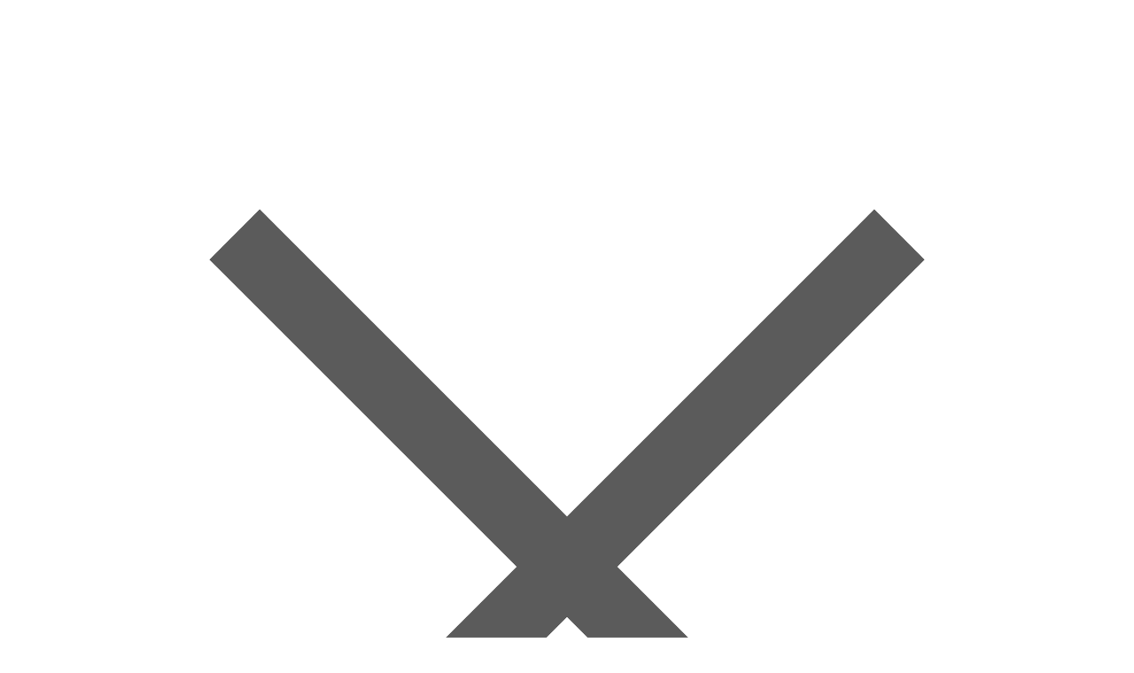

--- FILE ---
content_type: text/html; charset=UTF-8
request_url: https://digital-academy.ru/courses/besplatnye-kursy/beauty-and-health/sam-sebe-health-kouch
body_size: 26335
content:
<!doctype html>
<html lang="ru" class="">
<head itemscope itemtype="http://schema.org/WPHeader">
            <title itemprop="headline" >Курс Сам себе health-коуч по цене 0 ₽ от УОМ</title>
    <base href="https://digital-academy.ru/">
    <meta charset="UTF-8" />
    
    <meta http-equiv="X-UA-Compatible" content="IE=edge">
    <meta name="viewport" content="width=device-width, initial-scale=1.0, maximum-scale=1.0, user-scalable=0">
    <meta itemprop="keywords" name="keywords" content="" />
    <meta itemprop="description" name="description" content="Курс Сам себе health-коуч от УОМ по цене 0 ₽. Формат обучения — видеоуроки. Уровень подготовки — Для новичков. Трудоустройство — Нет." />
    <meta property="og:description" content="Курс Сам себе health-коуч от УОМ по цене 0 ₽. Формат обучения — видеоуроки. Уровень подготовки — Для новичков. Трудоустройство — Нет."/>
    <meta property="og:title" content="Курс Сам себе health-коуч по цене 0 ₽ от УОМ"/>
    <meta property="og:type" content="article" />
    <meta property="og:url" content="https://digital-academy.ru/courses/besplatnye-kursy/beauty-and-health/sam-sebe-health-kouch" />
    


<meta property="twitter:card" content="summary_large_image" />
<meta property="twitter:image" content="https://digital-academy.ru/assets/cache_image/img/og_default_1200x0_b63.png" />


<meta property="og:image" content="https://digital-academy.ru/assets/cache_image/img/og_default_1200x0_b63.png"/>
<meta property="og:image:secure_url" content="https://digital-academy.ru/assets/cache_image/img/og_default_1200x0_b63.png"/>
<meta property="og:image:width" content="1200"/>
<meta property="og:image:height" content="630"/>    <meta property="og:site_name" content="Digital Academy"/>
    <meta name="yandex-verification" content="9fecc4a38582584b" />
    <link rel="icon" type="image/vnd.microsoft.icon" href="/favicon.ico">
    <link rel="apple-touch-icon" sizes="180x180" href="/apple-touch-icon.png">
    <link rel="icon" type="image/png" sizes="32x32" href="/favicon-32x32.png">
    <link rel="icon" type="image/png" sizes="16x16" href="/favicon-16x16.png">
    <link rel="manifest" href="/site.webmanifest">
    <link rel="mask-icon" href="/safari-pinned-tab.svg" color="#1a98a8">
    <meta name="msapplication-TileColor" content="#00aba9">
    <meta name="theme-color" content="#ffffff">
            <link rel= "preconnect" href="https://app.leadplan.ru/" />
        <link rel= "preconnect" href="https://disk.leadplan.ru/" />
        <link rel= "preconnect" href="https://mc.yandex.ru/" />
        <link rel= "preconnect" href="https://www.googletagmanager.com/" />
        <link rel= "preconnect" href="https://www.google-analytics.com/" />
        <script async defer src="https://cdn.leadplan.ru/loader.js?sk=9b4dac6a914a4611b98c6bb280bac875"></script>
        <script>
        //Проверка возможности установки пассивных слушателей для старых браузеров: https://developer.mozilla.org/ru/docs/Web/API/EventTarget/addEventListener
        var passiveSupported = false;
        try {
            var options = Object.defineProperty({ }, "passive", {
                get: function() {
                    passiveSupported = true;
                }
            });
            window.addEventListener("test", null, options);
        } catch(err) { }
        window.onReadyState = (e, t) => {
            const a = ["loading", "interactive", "complete"],
                o = a.slice(a.indexOf(e)),
                n = () => o.includes(document.readyState);
            n() ? t() : document.addEventListener("readystatechange", (() => n() && t()))
        };
    </script>



    <!---->
    <link rel="stylesheet" href="/css/reset.min.css?v=1688733639"><link rel="stylesheet" href="/css/tailwind.compiled.min.css?v=1738418265"><link rel="stylesheet" href="/css/main.min.css?v=1688733726"><link rel="stylesheet" href="/css/styles2.min.css?v=1688977852"><link rel="stylesheet" href="/css/libs.min.css?v=1688977852"><link rel="stylesheet" href="/css/new-styles5.min.css?v=1692866786"><link rel="stylesheet" href="/css/vacancy-styles.min.css?v=1679923417">    <link rel="preload" href="/fonts/Circe-Bold.woff2" as="font" crossorigin="anonymous"><link rel="preload" href="/fonts/Circe-Regular.woff2" as="font" crossorigin="anonymous"><link rel="preload" href="/fonts/Circe-ExtraBold.woff2" as="font" crossorigin="anonymous">                <script type="application/ld+json">
    {
        "@context": "https://schema.org",
        "@type": "Course",
        "name": "Сам себе health-коуч",
        "description": "В ходе курса вы обзорно изучите теорию, которая поможет осознанно вести здоровый образ жизни, правильно питаться и получать энергию.",
        "provider": {
            "@type": "Organization",
            "name": "УОМ",
            "sameAs": "https://digital-academy.ru/courses/besplatnye-kursy/beauty-and-health/sam-sebe-health-kouch"
        }
    }
</script>            <link rel="canonical" href="https://digital-academy.ru/courses/besplatnye-kursy/beauty-and-health/sam-sebe-health-kouch" />        <script>
        var $sticky = '';
    </script>
    <link rel="stylesheet" href="/assets/components/easycomm/css/web/ec.default.css" type="text/css" />
<script type="text/javascript">easyCommConfig = {"ctx":"web","jsUrl":"\/assets\/components\/easycomm\/js\/web\/","cssUrl":"\/assets\/components\/easycomm\/css\/web\/","imgUrl":"\/assets\/components\/easycomm\/img\/web\/","actionUrl":"\/assets\/components\/easycomm\/action.php","reCaptchaSiteKey":""}</script>

	<script type="text/javascript">
		if (typeof mse2Config == "undefined") {mse2Config = {"cssUrl":"\/assets\/components\/msearch2\/css\/web\/","jsUrl":"\/assets\/components\/msearch2\/js\/web\/","actionUrl":"\/assets\/components\/msearch2\/action.php"};}
		if (typeof mse2FormConfig == "undefined") {mse2FormConfig = {};}
		mse2FormConfig["418ce5ae262a66c5e5fa485a93126406b11955dc"] = {"autocomplete":"results","queryVar":"query","minQuery":2,"pageId":244};
	</script>
<link rel="stylesheet" href="/assets/components/pdotools/css/pdopage.min.css" type="text/css" />
<script type="text/javascript">pdoPage = {callbacks: {}, keys: {}, configs: {}};</script>
<link rel="stylesheet" href="/assets/components/office/css/main/custom.css?v=1" type="text/css" />
<script type="text/javascript">OfficeConfig={"cssUrl":"\/assets\/components\/office\/css\/","jsUrl":"\/assets\/components\/office\/js\/","actionUrl":"\/assets\/components\/office\/action.php","close_all_message":"\u0437\u0430\u043a\u0440\u044b\u0442\u044c \u0432\u0441\u0435","pageId":5237,"csrf":"a8e72601a285da66d7579f64433220d0"};</script>
<link rel="stylesheet" href="/assets/components/office/css/auth/default.css" type="text/css" />
</head><body class="relative">
<!-- Google Tag Manager (noscript) -->
<noscript><iframe src="https://www.googletagmanager.com/ns.html?id=GTM-N5Z9Q99"
height="0" width="0" style="display:none;visibility:hidden"></iframe></noscript>
<!-- End Google Tag Manager (noscript) --><div class="mobile-menu hidden lg:!hidden w-full h-full bg-white fixed top-0 left-0" style="z-index: 999; background: #ffffff">
    <div class="w-full h-full flex flex-col">
        <div class="mobile-menu__close pt-4 px-3 ml-auto">
            <svg class="w-10 md:w-16 close-icon inline-block" xmlns="http://www.w3.org/2000/svg" viewBox="0 0 32 32">
                <path
                        d="M7.21875 5.78125L5.78125 7.21875L14.5625 16L5.78125 24.78125L7.21875 26.21875L16 17.4375L24.78125 26.21875L26.21875 24.78125L17.4375 16L26.21875 7.21875L24.78125 5.78125L16 14.5625Z"
                        fill="#5B5B5B"/>
            </svg>
        </div>
        <div class="overflow-y-scroll flex-grow h-16 px-4">
            <div>
                <div class="main-menu-toggle flex items-center pb-2">
                    <div class="cursor-pointer font-bold text-2xl mr-2">Все курсы</div>
                    <div class="flex-shrink-0">
                        <svg width="11" height="6" viewBox="0 0 11 6" fill="none" xmlns="http://www.w3.org/2000/svg">
                            <path d="M0.113911 0.676546C0.0380516 0.599127 -2.19602e-08 0.502391 -1.73197e-08 0.396227C-1.26583e-08 0.289588 0.0380516 0.193449 0.113911 0.116034C0.265753 -0.0386786 0.512181 -0.0386786 0.664023 0.116034L5.50031 5.04374L10.336 0.116034C10.488 -0.0386781 10.7348 -0.0386781 10.8861 0.116034C11.038 0.27026 11.038 0.521712 10.8861 0.676546L5.77531 5.88397C5.62347 6.03868 5.37668 6.03868 5.22519 5.88397L0.113911 0.676546Z"
                                  fill="#222222"/>
                        </svg>
                    </div>
                </div>
            </div>
            <ul class="pb-4"><li class="first"><a href="/schools" class="text-2xl font-bold block py-2" >Рейтинг школ</a></li><li><a href="/universities" class="text-2xl font-bold block py-2" >Вузы</a></li><li><a href="/jobs" class="text-2xl font-bold block py-2" >Работа</a></li><li><a href="/blog" class="text-2xl font-bold block py-2" >Блог</a></li><li class="last"><a href="/o-kompanii" class="text-2xl font-bold block py-2" >О компании</a></li></ul>                                                <div>
                        <a data-modal="#modal-auth" class="btn btn_default flex lg:hidden lk__enter-btn">Войти в личный кабинет</a>
                    </div>
                            
        </div>
    </div>
</div><div itemscope="" itemtype="http://schema.org/WebSite" class="search-modal hidden w-full h-full bg-white fixed top-0 left-0" style="z-index: 999; background: #ffffff">
    <div class="w-full h-full flex flex-col">
        <div class="container pt-5 lg:pt-10">
            <div class="flex justify-end">
                <div class="search-modal__close">
                    <svg class="w-6 h-6 close-icon inline-block cursor-pointer" xmlns="http://www.w3.org/2000/svg" viewBox="0 0 32 32">
                        <path
                                d="M7.21875 5.78125L5.78125 7.21875L14.5625 16L5.78125 24.78125L7.21875 26.21875L16 17.4375L24.78125 26.21875L26.21875 24.78125L17.4375 16L26.21875 7.21875L24.78125 5.78125L16 14.5625Z"
                                fill="#5B5B5B"/>
                    </svg>
                </div>
            </div>
            <form data-key="418ce5ae262a66c5e5fa485a93126406b11955dc" action="/rezultatyi-poiska" method="get" id="mse2_form" class="msearch2 relative flex items-center search-input-group h-12 mt-5">
    <button type="submit"  class="flex-shrink-0 cursor-pointer ml-auto lg:ml-0 hover:opacity-90 absolute left-0  bg-white">
        <svg class="w-6 h-6" width="32" height="32" viewBox="0 0 32 32" fill="none" xmlns="http://www.w3.org/2000/svg">
            <path d="M23.4276 5.67639C28.3295 10.5783 28.3295 18.5257 23.4276 23.4276C18.5257 28.3295 10.5783 28.3295 5.67639 23.4276C0.774535 18.5257 0.774535 10.5783 5.67639 5.67639C10.5783 0.774535 18.5257 0.774535 23.4276 5.67639" stroke="#222222" stroke-width="3" stroke-linecap="round" stroke-linejoin="round"/>
            <path d="M30 29.9999L23.42 23.4199" stroke="#222222" stroke-width="3" stroke-linecap="round" stroke-linejoin="round"/>
        </svg>
    </button>
    <input type="text" name="query" value="" class="w-full h-full focus-search w-full h-full text-2xl md:text-4xl font-bold pl-8" placeholder="Поиск по сайту">
</form>        </div>
    </div>
</div><div class="header-menu hidden fixed w-full top-0 bottom-0 overflow-y-scroll">
    <div class="container">
        <div class="flex items-center pt-5 pb-8 lg:pb-10 lg:pt-24">
            <div class="w-auto mr-auto lg:ml-0 lg:mr-6 xl:mr-auto">
                <a href="https://digital-academy.ru/" class="!block">
                    <img src="/img/elements/logo.svg" alt="Digital Academy">
                </a>
                
            </div>
            <div class="desktop-menu-close ml-auto cursor-pointer">
                <svg class="w-6 lg:w-4 close-icon inline-block" xmlns="http://www.w3.org/2000/svg" viewBox="0 0 17 18">
                    <path d="M1 1.5L16 16.5" stroke="#222222" stroke-width="2"/>
                    <path d="M16 1.5L0.999999 16.5" stroke="#222222" stroke-width="2"/>
                </svg>
            </div>
        </div>
        <div class="header-menu__inner flex flex-col" id="category4">
            <div class="initial-visible current-invisible current-visible">
                <div class="desktop-menu__main-title mb-6 lg:mb-10">
                    Все курсы
                </div>
            </div>
            <div class="flex flex-row flex-wrap initial-visible">
                <div class="w-full lg:w-1/4 initial-visible current-invisible current-visible flex flex-col pl-8 pr-8 relative">
    <div class="absolute top-0 left-0">
        <img src="/img/elements/menu-categories/193.svg" width="24" height="24" alt="Digital"/>
    </div>
    <div class="desktop-menu__title">
        <a class="hover-lines cursor-pointer" href="/courses/digital">Digital-курсы</a>
    </div>
    <div class="flex flex-col desktop-menu__column">
        <div><a class="hover-lines" href="/courses/digital/programming">Программирование</a></div>
<div><a class="hover-lines" href="/courses/digital/kontent">Создание контента</a></div>
<div><a class="hover-lines" href="/courses/digital/analitika">Аналитика</a></div>                    <div><a class="blue-strike cursor-pointer text-#222222" data-toggle-category="193">Все категории</a></div>
            </div>
</div>
    <div class="flex flex-col" id="category193">
        <div class="current-invisible flex items-center mb-6 lg:mb-10">
            <a data-toggle-category="4" class="mr-2 cursor-pointer desktop-menu__column_prev"><img src="/img/elements/left-black.svg" width="24" alt="назад"/></a>
            <div class="desktop-menu__main-title">
                Digital-курсы            </div>
        </div>
        <div class="current-invisible flex flex-wrap">
            <div class="w-full lg:w-1/4 initial-visible current-invisible current-visible flex flex-col pl-8 pr-8 relative">
    <div class="absolute top-0 left-0">
        <img src="/img/elements/menu-categories/0.svg" width="24" height="28" alt="Минус"/>
    </div>
    <div class="desktop-menu__title">
        <a class="hover-lines" href="/courses/digital/programming">Программирование</a>
    </div>
    <div class="flex flex-col desktop-menu__column desktop-menu__column_second">
    <div><a class="hover-lines" href="/courses/digital/programming/information-security-courses">Повышение квалификации по кибербезопасности</a></div>
<div><a class="hover-lines" href="/courses/digital/programming/go-kursy">Язык Go</a></div>
<div><a class="hover-lines" href="/courses/digital/programming/c-plus-plus-kursy">Разработка на C++</a></div>            <div><a class="blue-strike cursor-pointer text-#9C9C9C" href="/courses/digital/programming">Ещё курсы</a></div>
        </div>
</div>
<div class="w-full lg:w-1/4 initial-visible current-invisible current-visible flex flex-col pl-8 pr-8 relative">
    <div class="absolute top-0 left-0">
        <img src="/img/elements/menu-categories/0.svg" width="24" height="28" alt="Минус"/>
    </div>
    <div class="desktop-menu__title">
        <a class="hover-lines" href="/courses/digital/kontent">Создание контента</a>
    </div>
    <div class="flex flex-col desktop-menu__column desktop-menu__column_second">
    <div><a class="hover-lines" href="/courses/tvorchestvo-i-xobbi/photo-video/fotografiya-kursy">Фотосъёмка</a></div>
<div><a class="hover-lines" href="/courses/tvorchestvo-i-xobbi/photo-video/videomontazh-kursy">Видеомонтаж</a></div>
<div><a class="hover-lines" href="/courses/digital/kontent/podkasty-kursy">Создание подкастов</a></div>            <div><a class="blue-strike cursor-pointer text-#9C9C9C" href="/courses/digital/kontent">Ещё курсы</a></div>
        </div>
</div>
<div class="w-full lg:w-1/4 initial-visible current-invisible current-visible flex flex-col pl-8 pr-8 relative">
    <div class="absolute top-0 left-0">
        <img src="/img/elements/menu-categories/0.svg" width="24" height="28" alt="Минус"/>
    </div>
    <div class="desktop-menu__title">
        <a class="hover-lines" href="/courses/digital/analitika">Аналитика</a>
    </div>
    <div class="flex flex-col desktop-menu__column desktop-menu__column_second">
    <div><a class="hover-lines" href="/courses/dlya-biznesa/kursyi-po-finansam/finansovaya-analitika-kursy">Финансовая аналитика</a></div>
<div><a class="hover-lines" href="/courses/digital/karera-i-hr/hr-analitika-kursy">HR-аналитика</a></div>
<div><a class="hover-lines" href="/courses/digital/analitika/tableau-kursy">Tableau</a></div>            <div><a class="blue-strike cursor-pointer text-#9C9C9C" href="/courses/digital/analitika">Ещё курсы</a></div>
        </div>
</div>
<div class="w-full lg:w-1/4 initial-visible current-invisible current-visible flex flex-col pl-8 pr-8 relative">
    <div class="absolute top-0 left-0">
        <img src="/img/elements/menu-categories/0.svg" width="24" height="28" alt="Минус"/>
    </div>
    <div class="desktop-menu__title">
        <a class="hover-lines" href="/courses/digital/dizajn">Дизайн</a>
    </div>
    <div class="flex flex-col desktop-menu__column desktop-menu__column_second">
    <div><a class="hover-lines" href="/courses/digital/kontent/neural-network-usage-courses">Нейросети для контента</a></div>
<div><a class="hover-lines" href="/courses/digital/dizajn/tipografika-kursy">Типографика</a></div>
<div><a class="hover-lines" href="/courses/digital/dizajn/design-mobprilogenii-kursy">Дизайн мобильных приложений</a></div>            <div><a class="blue-strike cursor-pointer text-#9C9C9C" href="/courses/digital/dizajn">Ещё курсы</a></div>
        </div>
</div>
<div class="w-full lg:w-1/4 initial-visible current-invisible current-visible flex flex-col pl-8 pr-8 relative">
    <div class="absolute top-0 left-0">
        <img src="/img/elements/menu-categories/0.svg" width="24" height="28" alt="Минус"/>
    </div>
    <div class="desktop-menu__title">
        <a class="hover-lines" href="/courses/digital/marketing">Маркетинг</a>
    </div>
    <div class="flex flex-col desktop-menu__column desktop-menu__column_second">
    <div><a class="hover-lines" href="/courses/digital/kontent/neural-network-usage-courses">Нейросети для контента</a></div>
<div><a class="hover-lines" href="/courses/digital/marketing/smm-kursy">SMM</a></div>
<div><a class="hover-lines" href="/courses/digital/marketing/kontent-marketing-kursy">Контент-маркетинг</a></div>            <div><a class="blue-strike cursor-pointer text-#9C9C9C" href="/courses/digital/marketing">Ещё курсы</a></div>
        </div>
</div>
<div class="w-full lg:w-1/4 initial-visible current-invisible current-visible flex flex-col pl-8 pr-8 relative">
    <div class="absolute top-0 left-0">
        <img src="/img/elements/menu-categories/0.svg" width="24" height="28" alt="Минус"/>
    </div>
    <div class="desktop-menu__title">
        <a class="hover-lines" href="/courses/digital/menedzhment-i-upravlenie">Менеджмент и управление</a>
    </div>
    <div class="flex flex-col desktop-menu__column desktop-menu__column_second">
    <div><a class="hover-lines" href="/courses/digital/menedzhment-i-upravlenie/agile-scrum-kursy">Agile и Scrum</a></div>
<div><a class="hover-lines" href="/courses/digital/menedzhment-i-upravlenie/menedzher-po-prodazham-kursy">Продажи</a></div>
<div><a class="hover-lines" href="/courses/digital/menedzhment-i-upravlenie/art-menedzher-kursy">Арт-менеджмент</a></div>            <div><a class="blue-strike cursor-pointer text-#9C9C9C" href="/courses/digital/menedzhment-i-upravlenie">Ещё курсы</a></div>
        </div>
</div>
<div class="w-full lg:w-1/4 initial-visible current-invisible current-visible flex flex-col pl-8 pr-8 relative">
    <div class="absolute top-0 left-0">
        <img src="/img/elements/menu-categories/0.svg" width="24" height="28" alt="Минус"/>
    </div>
    <div class="desktop-menu__title">
        <a class="hover-lines" href="/courses/digital/karera-i-hr">Карьера и HR</a>
    </div>
    <div class="flex flex-col desktop-menu__column desktop-menu__column_second">
    <div><a class="hover-lines" href="/courses/digital/karera-i-hr/freelance-courses">Фриланс</a></div>
<div><a class="hover-lines" href="/courses/digital/karera-i-hr/start-career-courses">Старт карьеры</a></div>
<div><a class="hover-lines" href="/courses/digital/karera-i-hr/hr-analitika-kursy">HR-аналитика</a></div>            <div><a class="blue-strike cursor-pointer text-#9C9C9C" href="/courses/digital/karera-i-hr">Ещё курсы</a></div>
        </div>
</div>
<div class="w-full lg:w-1/4 initial-visible current-invisible current-visible flex flex-col pl-8 pr-8 relative">
    <div class="absolute top-0 left-0">
        <img src="/img/elements/menu-categories/0.svg" width="24" height="28" alt="Минус"/>
    </div>
    <div class="desktop-menu__title">
        <a class="hover-lines" href="/courses/digital/igryi">Разработка игр</a>
    </div>
    <div class="flex flex-col desktop-menu__column desktop-menu__column_second">
    <div><a class="hover-lines" href="/courses/digital/igryi/gejmdev-kursy">Геймдев</a></div>
<div><a class="hover-lines" href="/courses/digital/igryi/unity-kursy">Unity</a></div>
<div><a class="hover-lines" href="/courses/digital/igryi/unreal-engine-kursy">Unreal Engine</a></div>            <div><a class="blue-strike cursor-pointer text-#9C9C9C" href="/courses/digital/igryi">Ещё курсы</a></div>
        </div>
</div>        </div>
    </div>

<div class="w-full lg:w-1/4 initial-visible current-invisible current-visible flex flex-col pl-8 pr-8 relative">
    <div class="absolute top-0 left-0">
        <img src="/img/elements/menu-categories/199.svg" width="24" height="24" alt="Красота и здоровье"/>
    </div>
    <div class="desktop-menu__title">
        <a class="hover-lines cursor-pointer" href="/courses/health">Курсы по красоте и здоровью</a>
    </div>
    <div class="flex flex-col desktop-menu__column">
        <div><a class="hover-lines" href="/courses/health/psixologiya">Психология</a></div>
<div><a class="hover-lines" href="/courses/health/kursyi-po-makiyazhu-i-stilyu">Макияж и стиль</a></div>
<div><a class="hover-lines" href="/courses/health/pitanie-i-zdorove">Питание и нутрициология</a></div>                    <div><a class="blue-strike cursor-pointer text-#222222" data-toggle-category="199">Все категории</a></div>
            </div>
</div>
    <div class="flex flex-col" id="category199">
        <div class="current-invisible flex items-center mb-6 lg:mb-10">
            <a data-toggle-category="4" class="mr-2 cursor-pointer desktop-menu__column_prev"><img src="/img/elements/left-black.svg" width="24" alt="назад"/></a>
            <div class="desktop-menu__main-title">
                Курсы по красоте и здоровью            </div>
        </div>
        <div class="current-invisible flex flex-wrap">
            <div class="w-full lg:w-1/4 initial-visible current-invisible current-visible flex flex-col pl-8 pr-8 relative">
    <div class="absolute top-0 left-0">
        <img src="/img/elements/menu-categories/0.svg" width="24" height="28" alt="Минус"/>
    </div>
    <div class="desktop-menu__title">
        <a class="hover-lines" href="/courses/health/psixologiya">Психология</a>
    </div>
    <div class="flex flex-col desktop-menu__column desktop-menu__column_second">
    <div><a class="hover-lines" href="/courses/health/psixologiya/lichnostnyj-rost-kursy">Личностный рост</a></div>
<div><a class="hover-lines" href="/courses/health/psixologiya/self-psychology-courses">Психология для себя</a></div>
<div><a class="hover-lines" href="/courses/health/psixologiya/consulting-psychology-courses">Психологическое консультирование</a></div>            <div><a class="blue-strike cursor-pointer text-#9C9C9C" href="/courses/health/psixologiya">Ещё курсы</a></div>
        </div>
</div>
<div class="w-full lg:w-1/4 initial-visible current-invisible current-visible flex flex-col pl-8 pr-8 relative">
    <div class="absolute top-0 left-0">
        <img src="/img/elements/menu-categories/0.svg" width="24" height="28" alt="Минус"/>
    </div>
    <div class="desktop-menu__title">
        <a class="hover-lines" href="/courses/health/kursyi-po-makiyazhu-i-stilyu">Макияж и стиль</a>
    </div>
    <div class="flex flex-col desktop-menu__column desktop-menu__column_second">
    <div><a class="hover-lines" href="/courses/health/kursyi-po-makiyazhu-i-stilyu/vizazh-ili-mejk-dlya-sebya-kursy">Макияж</a></div>
<div><a class="hover-lines" href="/courses/health/kursyi-po-makiyazhu-i-stilyu/stil-dlya-sebya-kursy">Стиль</a></div>
<div><a class="hover-lines" href="/courses/health/kursyi-po-makiyazhu-i-stilyu/barber-courses">Барбер</a></div>            <div><a class="blue-strike cursor-pointer text-#9C9C9C" href="/courses/health/kursyi-po-makiyazhu-i-stilyu">Ещё курсы</a></div>
        </div>
</div>
<div class="w-full lg:w-1/4 initial-visible current-invisible current-visible flex flex-col pl-8 pr-8 relative">
    <div class="absolute top-0 left-0">
        <img src="/img/elements/menu-categories/0.svg" width="24" height="28" alt="Минус"/>
    </div>
    <div class="desktop-menu__title">
        <a class="hover-lines" href="/courses/health/pitanie-i-zdorove">Питание и нутрициология</a>
    </div>
    <div class="flex flex-col desktop-menu__column desktop-menu__column_second">
    <div><a class="hover-lines" href="/courses/health/pitanie-i-zdorove/healthy-eating-courses">Правильное питание</a></div>
<div><a class="hover-lines" href="/courses/health/pitanie-i-zdorove/pediatric-nutrition-courses">Детская нутрициология</a></div>        </div>
</div>
<div class="w-full lg:w-1/4 initial-visible current-invisible current-visible flex flex-col pl-8 pr-8 relative">
    <div class="absolute top-0 left-0">
        <img src="/img/elements/menu-categories/0.svg" width="24" height="28" alt="Минус"/>
    </div>
    <div class="desktop-menu__title">
        <a class="hover-lines" href="/courses/health/care">Уход</a>
    </div>
    <div class="flex flex-col desktop-menu__column desktop-menu__column_second">
    <div><a class="hover-lines" href="/courses/health/care/cosmetology-courses">Косметология</a></div>
<div><a class="hover-lines" href="/courses/health/care/massage-courses">Массаж</a></div>
<div><a class="hover-lines" href="/courses/health/care/pedicure-courses">Педикюр</a></div>        </div>
</div>
<div class="w-full lg:w-1/4 initial-visible current-invisible current-visible flex flex-col pl-8 pr-8 relative">
    <div class="absolute top-0 left-0">
        <img src="/img/elements/menu-categories/0.svg" width="24" height="28" alt="Минус"/>
    </div>
    <div class="desktop-menu__title">
        <a class="hover-lines" href="/courses/health/sport-and-fitnes">Спорт и фитнес</a>
    </div>
    <div class="flex flex-col desktop-menu__column desktop-menu__column_second">
    <div><a class="hover-lines" href="/courses/health/sport-and-fitnes/fitness-trainer-courses">Фитнес-тренер</a></div>
<div><a class="hover-lines" href="/courses/health/sport-and-fitnes/sports-management-courses">Спортивный менеджмент</a></div>        </div>
</div>
<div class="w-full lg:w-1/4 initial-visible current-invisible current-visible flex flex-col pl-8 pr-8 relative">
    <div class="absolute top-0 left-0">
        <img src="/img/elements/menu-categories/0.svg" width="24" height="28" alt="Минус"/>
    </div>
    <div class="desktop-menu__title">
        <a class="hover-lines" href="/courses/health/healthcare">Здоровье</a>
    </div>
    <div class="flex flex-col desktop-menu__column desktop-menu__column_second">
            </div>
</div>        </div>
    </div>

<div class="w-full lg:w-1/4 initial-visible current-invisible current-visible flex flex-col pl-8 pr-8 relative">
    <div class="absolute top-0 left-0">
        <img src="/img/elements/menu-categories/246.svg" width="24" height="24" alt="Повышение квалификации"/>
    </div>
    <div class="desktop-menu__title">
        <a class="hover-lines cursor-pointer" href="/courses/profperepodgotovka-i-povyishenie-kvalifikaczii">Курсы повышения квалификации</a>
    </div>
    <div class="flex flex-col desktop-menu__column">
        <div><a class="hover-lines" href="/courses/profperepodgotovka-i-povyishenie-kvalifikaczii/finansyi">Бухгалтерский учёт</a></div>
<div><a class="hover-lines" href="/courses/profperepodgotovka-i-povyishenie-kvalifikaczii/pedagogika">Педагогика</a></div>
<div><a class="hover-lines" href="/courses/profperepodgotovka-i-povyishenie-kvalifikaczii/occupational-safety">Охрана труда</a></div>            </div>
</div>

<div class="w-full lg:w-1/4 initial-visible current-invisible current-visible flex flex-col pl-8 pr-8 relative">
    <div class="absolute top-0 left-0">
        <img src="/img/elements/menu-categories/732.svg" width="24" height="24" alt="Бизнес и финансы"/>
    </div>
    <div class="desktop-menu__title">
        <a class="hover-lines cursor-pointer" href="/courses/dlya-biznesa">Курсы по финансам и для бизнеса</a>
    </div>
    <div class="flex flex-col desktop-menu__column">
        <div><a class="hover-lines" href="/courses/dlya-biznesa/kursyi-po-upravleniyu-biznesom">Управление бизнесом</a></div>
<div><a class="hover-lines" href="/courses/dlya-biznesa/kursyi-po-predprinimatelstvu">Предпринимательство</a></div>
<div><a class="hover-lines" href="/courses/dlya-biznesa/kursyi-po-finansam">Финансы</a></div>            </div>
</div>

<div class="w-full lg:w-1/4 initial-visible current-invisible current-visible flex flex-col pl-8 pr-8 relative">
    <div class="absolute top-0 left-0">
        <img src="/img/elements/menu-categories/759.svg" width="24" height="24" alt="Творчество и хобби"/>
    </div>
    <div class="desktop-menu__title">
        <a class="hover-lines cursor-pointer" href="/courses/tvorchestvo-i-xobbi">Курсы для творчества и хобби</a>
    </div>
    <div class="flex flex-col desktop-menu__column">
        <div><a class="hover-lines" href="/courses/tvorchestvo-i-xobbi/photo-video">Фото и видео</a></div>
<div><a class="hover-lines" href="/courses/tvorchestvo-i-xobbi/kino">Кино</a></div>
<div><a class="hover-lines" href="/courses/tvorchestvo-i-xobbi/kursyi-po-sound-dizajnu">Sound-дизайн</a></div>                    <div><a class="blue-strike cursor-pointer text-#222222" data-toggle-category="759">Все категории</a></div>
            </div>
</div>
    <div class="flex flex-col" id="category759">
        <div class="current-invisible flex items-center mb-6 lg:mb-10">
            <a data-toggle-category="4" class="mr-2 cursor-pointer desktop-menu__column_prev"><img src="/img/elements/left-black.svg" width="24" alt="назад"/></a>
            <div class="desktop-menu__main-title">
                Курсы для творчества и хобби            </div>
        </div>
        <div class="current-invisible flex flex-wrap">
            <div class="w-full lg:w-1/4 initial-visible current-invisible current-visible flex flex-col pl-8 pr-8 relative">
    <div class="absolute top-0 left-0">
        <img src="/img/elements/menu-categories/0.svg" width="24" height="28" alt="Минус"/>
    </div>
    <div class="desktop-menu__title">
        <a class="hover-lines" href="/courses/tvorchestvo-i-xobbi/photo-video">Фото и видео</a>
    </div>
    <div class="flex flex-col desktop-menu__column desktop-menu__column_second">
    <div><a class="hover-lines" href="/courses/tvorchestvo-i-xobbi/photo-video/fotografiya-kursy">Фотосъёмка</a></div>
<div><a class="hover-lines" href="/courses/tvorchestvo-i-xobbi/photo-video/videomontazh-kursy">Видеомонтаж</a></div>
<div><a class="hover-lines" href="/courses/tvorchestvo-i-xobbi/photo-video/retouching-courses">Ретушь для фотографов</a></div>            <div><a class="blue-strike cursor-pointer text-#9C9C9C" href="/courses/tvorchestvo-i-xobbi/photo-video">Ещё курсы</a></div>
        </div>
</div>
<div class="w-full lg:w-1/4 initial-visible current-invisible current-visible flex flex-col pl-8 pr-8 relative">
    <div class="absolute top-0 left-0">
        <img src="/img/elements/menu-categories/0.svg" width="24" height="28" alt="Минус"/>
    </div>
    <div class="desktop-menu__title">
        <a class="hover-lines" href="/courses/tvorchestvo-i-xobbi/kino">Кино</a>
    </div>
    <div class="flex flex-col desktop-menu__column desktop-menu__column_second">
    <div><a class="hover-lines" href="/courses/tvorchestvo-i-xobbi/kino/directing-courses">Режиссура</a></div>
<div><a class="hover-lines" href="/courses/tvorchestvo-i-xobbi/kino/acting-courses">Актёрское мастерство</a></div>
<div><a class="hover-lines" href="/courses/tvorchestvo-i-xobbi/kino/screenwriter-courses">Сценарное мастерство</a></div>        </div>
</div>
<div class="w-full lg:w-1/4 initial-visible current-invisible current-visible flex flex-col pl-8 pr-8 relative">
    <div class="absolute top-0 left-0">
        <img src="/img/elements/menu-categories/0.svg" width="24" height="28" alt="Минус"/>
    </div>
    <div class="desktop-menu__title">
        <a class="hover-lines" href="/courses/tvorchestvo-i-xobbi/kursyi-po-sound-dizajnu">Sound-дизайн</a>
    </div>
    <div class="flex flex-col desktop-menu__column desktop-menu__column_second">
    <div><a class="hover-lines" href="/courses/tvorchestvo-i-xobbi/kursyi-po-sound-dizajnu/sound-design-kursy">Управление звуком</a></div>
<div><a class="hover-lines" href="/courses/tvorchestvo-i-xobbi/kursyi-po-sound-dizajnu/ableton-live-kursy">Ableton Live</a></div>
<div><a class="hover-lines" href="/courses/tvorchestvo-i-xobbi/kursyi-po-sound-dizajnu/sozdanie-muzyki-kursy">Электронная музыка</a></div>        </div>
</div>
<div class="w-full lg:w-1/4 initial-visible current-invisible current-visible flex flex-col pl-8 pr-8 relative">
    <div class="absolute top-0 left-0">
        <img src="/img/elements/menu-categories/0.svg" width="24" height="28" alt="Минус"/>
    </div>
    <div class="desktop-menu__title">
        <a class="hover-lines" href="/courses/tvorchestvo-i-xobbi/dizajn">Дизайн интерьера</a>
    </div>
    <div class="flex flex-col desktop-menu__column desktop-menu__column_second">
    <div><a class="hover-lines" href="/courses/tvorchestvo-i-xobbi/dizajn/interior-design-kursy">Интерьер</a></div>
<div><a class="hover-lines" href="/courses/tvorchestvo-i-xobbi/dizajn/archicad-kursy">ArchiCAD</a></div>
<div><a class="hover-lines" href="/courses/tvorchestvo-i-xobbi/dizajn/florist-training-courses">Флористика</a></div>            <div><a class="blue-strike cursor-pointer text-#9C9C9C" href="/courses/tvorchestvo-i-xobbi/dizajn">Ещё курсы</a></div>
        </div>
</div>
<div class="w-full lg:w-1/4 initial-visible current-invisible current-visible flex flex-col pl-8 pr-8 relative">
    <div class="absolute top-0 left-0">
        <img src="/img/elements/menu-categories/0.svg" width="24" height="28" alt="Минус"/>
    </div>
    <div class="desktop-menu__title">
        <a class="hover-lines" href="/courses/tvorchestvo-i-xobbi/kursyi-po-dizajnu-odezhdyi">Дизайн одежды</a>
    </div>
    <div class="flex flex-col desktop-menu__column desktop-menu__column_second">
    <div><a class="hover-lines" href="/courses/tvorchestvo-i-xobbi/kursyi-po-dizajnu-odezhdyi/sewing-courses">Обучение по шитью</a></div>
<div><a class="hover-lines" href="/courses/tvorchestvo-i-xobbi/kursyi-po-dizajnu-odezhdyi/knitting-courses">Вязание</a></div>        </div>
</div>
<div class="w-full lg:w-1/4 initial-visible current-invisible current-visible flex flex-col pl-8 pr-8 relative">
    <div class="absolute top-0 left-0">
        <img src="/img/elements/menu-categories/0.svg" width="24" height="28" alt="Минус"/>
    </div>
    <div class="desktop-menu__title">
        <a class="hover-lines" href="/courses/tvorchestvo-i-xobbi/kursyi-po-landshaftnomu-dizajnu">Ландшафтный дизайн</a>
    </div>
    <div class="flex flex-col desktop-menu__column desktop-menu__column_second">
    <div><a class="hover-lines" href="/courses/tvorchestvo-i-xobbi/kursyi-po-landshaftnomu-dizajnu/landshaftnyj-dizajn-kursy">Ландшафт</a></div>        </div>
</div>
<div class="w-full lg:w-1/4 initial-visible current-invisible current-visible flex flex-col pl-8 pr-8 relative">
    <div class="absolute top-0 left-0">
        <img src="/img/elements/menu-categories/0.svg" width="24" height="28" alt="Минус"/>
    </div>
    <div class="desktop-menu__title">
        <a class="hover-lines" href="/courses/tvorchestvo-i-xobbi/esoterism">Эзотерика</a>
    </div>
    <div class="flex flex-col desktop-menu__column desktop-menu__column_second">
    <div><a class="hover-lines" href="/courses/tvorchestvo-i-xobbi/esoterism/astrology-courses">Астрология и хиромантия</a></div>
<div><a class="hover-lines" href="/courses/tvorchestvo-i-xobbi/esoterism/tarot-courses">Таро</a></div>
<div><a class="hover-lines" href="/courses/tvorchestvo-i-xobbi/esoterism/numerology-courses">Нумерология</a></div>        </div>
</div>        </div>
    </div>

<div class="w-full lg:w-1/4 initial-visible current-invisible current-visible flex flex-col pl-8 pr-8 relative">
    <div class="absolute top-0 left-0">
        <img src="/img/elements/menu-categories/1191.svg" width="24" height="24" alt="Иностранные языки"/>
    </div>
    <div class="desktop-menu__title">
        <a class="hover-lines cursor-pointer" href="/courses/kursyi-po-inostrannyim-yazyikam">Курсы по иностранным языкам</a>
    </div>
    <div class="flex flex-col desktop-menu__column">
        <div><a class="hover-lines" href="/courses/kursyi-po-inostrannyim-yazyikam/kursyi-po-anglijskomu-yazyiku">Английский для начинающих</a></div>
<div><a class="hover-lines" href="/courses/kursyi-po-inostrannyim-yazyikam/anglijskij-dlya-prodvinutyix">Английский для продвинутых</a></div>
<div><a class="hover-lines" href="/courses/kursyi-po-inostrannyim-yazyikam/razgovornyj-anglijskij">Разговорный английский</a></div>                    <div><a class="blue-strike cursor-pointer text-#222222" data-toggle-category="1191">Все категории</a></div>
            </div>
</div>
    <div class="flex flex-col" id="category1191">
        <div class="current-invisible flex items-center mb-6 lg:mb-10">
            <a data-toggle-category="4" class="mr-2 cursor-pointer desktop-menu__column_prev"><img src="/img/elements/left-black.svg" width="24" alt="назад"/></a>
            <div class="desktop-menu__main-title">
                Курсы по иностранным языкам            </div>
        </div>
        <div class="current-invisible flex flex-wrap">
            <div class="w-full lg:w-1/4 initial-visible current-invisible current-visible flex flex-col pl-8 pr-8 relative">
    <div class="absolute top-0 left-0">
        <img src="/img/elements/menu-categories/0.svg" width="24" height="28" alt="Минус"/>
    </div>
    <div class="desktop-menu__title">
        <a class="hover-lines" href="/courses/kursyi-po-inostrannyim-yazyikam/kursyi-po-anglijskomu-yazyiku">Английский для начинающих</a>
    </div>
    <div class="flex flex-col desktop-menu__column desktop-menu__column_second">
    <div><a class="hover-lines" href="/courses/kursyi-po-inostrannyim-yazyikam/specializirovannyj-anglijskij/english-for-adults-courses">Английский для взрослых</a></div>
<div><a class="hover-lines" href="/courses/kursyi-po-inostrannyim-yazyikam/kursyi-po-anglijskomu-yazyiku/grammatika-kursy">Английская грамматика</a></div>
<div><a class="hover-lines" href="/courses/kursyi-po-inostrannyim-yazyikam/kursyi-po-anglijskomu-yazyiku/cheap-english-courses">Недорогие курсы английского</a></div>            <div><a class="blue-strike cursor-pointer text-#9C9C9C" href="/courses/kursyi-po-inostrannyim-yazyikam/kursyi-po-anglijskomu-yazyiku">Ещё курсы</a></div>
        </div>
</div>
<div class="w-full lg:w-1/4 initial-visible current-invisible current-visible flex flex-col pl-8 pr-8 relative">
    <div class="absolute top-0 left-0">
        <img src="/img/elements/menu-categories/0.svg" width="24" height="28" alt="Минус"/>
    </div>
    <div class="desktop-menu__title">
        <a class="hover-lines" href="/courses/kursyi-po-inostrannyim-yazyikam/anglijskij-dlya-prodvinutyix">Английский для продвинутых</a>
    </div>
    <div class="flex flex-col desktop-menu__column desktop-menu__column_second">
    <div><a class="hover-lines" href="/courses/kursyi-po-inostrannyim-yazyikam/anglijskij-dlya-prodvinutyix/advanced-english-courses">Английский для продолжающих</a></div>        </div>
</div>
<div class="w-full lg:w-1/4 initial-visible current-invisible current-visible flex flex-col pl-8 pr-8 relative">
    <div class="absolute top-0 left-0">
        <img src="/img/elements/menu-categories/0.svg" width="24" height="28" alt="Минус"/>
    </div>
    <div class="desktop-menu__title">
        <a class="hover-lines" href="/courses/kursyi-po-inostrannyim-yazyikam/razgovornyj-anglijskij">Разговорный английский</a>
    </div>
    <div class="flex flex-col desktop-menu__column desktop-menu__column_second">
    <div><a class="hover-lines" href="/courses/kursyi-po-inostrannyim-yazyikam/razgovornyj-anglijskij/english-pronunciation-courses">Произношение английского</a></div>
<div><a class="hover-lines" href="/courses/kursyi-po-inostrannyim-yazyikam/razgovornyj-anglijskij/speaking-english-courses">Устный английский</a></div>        </div>
</div>
<div class="w-full lg:w-1/4 initial-visible current-invisible current-visible flex flex-col pl-8 pr-8 relative">
    <div class="absolute top-0 left-0">
        <img src="/img/elements/menu-categories/0.svg" width="24" height="28" alt="Минус"/>
    </div>
    <div class="desktop-menu__title">
        <a class="hover-lines" href="/courses/kursyi-po-inostrannyim-yazyikam/specializirovannyj-anglijskij">Специализированный английский</a>
    </div>
    <div class="flex flex-col desktop-menu__column desktop-menu__column_second">
    <div><a class="hover-lines" href="/courses/kursyi-po-inostrannyim-yazyikam/specializirovannyj-anglijskij/anglijskij-dlya-finansistov-kursy">Английский для финансовой сферы</a></div>
<div><a class="hover-lines" href="/courses/kursyi-po-inostrannyim-yazyikam/specializirovannyj-anglijskij/anglijskij-it-kursy">Английский для IT</a></div>
<div><a class="hover-lines" href="/courses/kursyi-po-inostrannyim-yazyikam/specializirovannyj-anglijskij/delovoj-anglijskij-kursy">Деловой английский</a></div>            <div><a class="blue-strike cursor-pointer text-#9C9C9C" href="/courses/kursyi-po-inostrannyim-yazyikam/specializirovannyj-anglijskij">Ещё курсы</a></div>
        </div>
</div>
<div class="w-full lg:w-1/4 initial-visible current-invisible current-visible flex flex-col pl-8 pr-8 relative">
    <div class="absolute top-0 left-0">
        <img src="/img/elements/menu-categories/0.svg" width="24" height="28" alt="Минус"/>
    </div>
    <div class="desktop-menu__title">
        <a class="hover-lines" href="/courses/kursyi-po-inostrannyim-yazyikam/podgotovka-k-ekzamenam">Подготовка к экзаменам</a>
    </div>
    <div class="flex flex-col desktop-menu__column desktop-menu__column_second">
    <div><a class="hover-lines" href="/courses/kursyi-po-inostrannyim-yazyikam/english-for-kids/english-for-teens-courses">Английский для подростков</a></div>
<div><a class="hover-lines" href="/courses/kursyi-po-inostrannyim-yazyikam/podgotovka-k-ekzamenam/international-exams-english-courses">Англиийский для экзаменов</a></div>        </div>
</div>
<div class="w-full lg:w-1/4 initial-visible current-invisible current-visible flex flex-col pl-8 pr-8 relative">
    <div class="absolute top-0 left-0">
        <img src="/img/elements/menu-categories/0.svg" width="24" height="28" alt="Минус"/>
    </div>
    <div class="desktop-menu__title">
        <a class="hover-lines" href="/courses/kursyi-po-inostrannyim-yazyikam/travel-english">Английский для путешествий</a>
    </div>
    <div class="flex flex-col desktop-menu__column desktop-menu__column_second">
    <div><a class="hover-lines" href="/courses/kursyi-po-inostrannyim-yazyikam/travel-english/english-travel-courses">Английский для туристов</a></div>        </div>
</div>
<div class="w-full lg:w-1/4 initial-visible current-invisible current-visible flex flex-col pl-8 pr-8 relative">
    <div class="absolute top-0 left-0">
        <img src="/img/elements/menu-categories/0.svg" width="24" height="28" alt="Минус"/>
    </div>
    <div class="desktop-menu__title">
        <a class="hover-lines" href="/courses/kursyi-po-inostrannyim-yazyikam/english-for-kids">Английский для детей</a>
    </div>
    <div class="flex flex-col desktop-menu__column desktop-menu__column_second">
    <div><a class="hover-lines" href="/courses/kursyi-po-inostrannyim-yazyikam/english-for-kids/english-school-courses">Английский для школьников</a></div>
<div><a class="hover-lines" href="/courses/kursyi-po-inostrannyim-yazyikam/english-for-kids/english-for-teens-courses">Английский для подростков</a></div>        </div>
</div>
<div class="w-full lg:w-1/4 initial-visible current-invisible current-visible flex flex-col pl-8 pr-8 relative">
    <div class="absolute top-0 left-0">
        <img src="/img/elements/menu-categories/0.svg" width="24" height="28" alt="Минус"/>
    </div>
    <div class="desktop-menu__title">
        <a class="hover-lines" href="/courses/kursyi-po-inostrannyim-yazyikam/french">Французский язык</a>
    </div>
    <div class="flex flex-col desktop-menu__column desktop-menu__column_second">
            </div>
</div>
<div class="w-full lg:w-1/4 initial-visible current-invisible current-visible flex flex-col pl-8 pr-8 relative">
    <div class="absolute top-0 left-0">
        <img src="/img/elements/menu-categories/0.svg" width="24" height="28" alt="Минус"/>
    </div>
    <div class="desktop-menu__title">
        <a class="hover-lines" href="/courses/kursyi-po-inostrannyim-yazyikam/deutsch">Немецкий язык</a>
    </div>
    <div class="flex flex-col desktop-menu__column desktop-menu__column_second">
            </div>
</div>
<div class="w-full lg:w-1/4 initial-visible current-invisible current-visible flex flex-col pl-8 pr-8 relative">
    <div class="absolute top-0 left-0">
        <img src="/img/elements/menu-categories/0.svg" width="24" height="28" alt="Минус"/>
    </div>
    <div class="desktop-menu__title">
        <a class="hover-lines" href="/courses/kursyi-po-inostrannyim-yazyikam/turkish">Турецкий язык</a>
    </div>
    <div class="flex flex-col desktop-menu__column desktop-menu__column_second">
            </div>
</div>        </div>
    </div>

<div class="w-full lg:w-1/4 initial-visible current-invisible current-visible flex flex-col pl-8 pr-8 relative">
    <div class="absolute top-0 left-0">
        <img src="/img/elements/menu-categories/1144.svg" width="24" height="24" alt="Личное развитие"/>
    </div>
    <div class="desktop-menu__title">
        <a class="hover-lines cursor-pointer" href="/courses/kursyi-po-lichnomu-razvitiyu">Курсы по личному развитию</a>
    </div>
    <div class="flex flex-col desktop-menu__column">
        <div><a class="hover-lines" href="/courses/kursyi-po-lichnomu-razvitiyu/kursyi-po-samorazvitiyu">Саморазвитие</a></div>
<div><a class="hover-lines" href="/courses/kursyi-po-lichnomu-razvitiyu/lichnyie-finansyi">Личные финансы</a></div>            </div>
</div>

<div class="w-full lg:w-1/4 initial-visible current-invisible current-visible flex flex-col pl-8 pr-8 relative">
    <div class="absolute top-0 left-0">
        <img src="/img/elements/menu-categories/683.svg" width="24" height="24" alt="Дети"/>
    </div>
    <div class="desktop-menu__title">
        <a class="hover-lines cursor-pointer" href="/courses/detyam">Курсы для детей и их родителей</a>
    </div>
    <div class="flex flex-col desktop-menu__column">
        <div><a class="hover-lines" href="/courses/detyam/programming-for-kids">Программирование</a></div>
<div><a class="hover-lines" href="/courses/detyam/design-for-kids">Дизайн</a></div>
<div><a class="hover-lines" href="/courses/detyam/ege-preparation">Подготовка к ЕГЭ</a></div>                    <div><a class="blue-strike cursor-pointer text-#222222" data-toggle-category="683">Все категории</a></div>
            </div>
</div>
    <div class="flex flex-col" id="category683">
        <div class="current-invisible flex items-center mb-6 lg:mb-10">
            <a data-toggle-category="4" class="mr-2 cursor-pointer desktop-menu__column_prev"><img src="/img/elements/left-black.svg" width="24" alt="назад"/></a>
            <div class="desktop-menu__main-title">
                Курсы для детей и их родителей            </div>
        </div>
        <div class="current-invisible flex flex-wrap">
            <div class="w-full lg:w-1/4 initial-visible current-invisible current-visible flex flex-col pl-8 pr-8 relative">
    <div class="absolute top-0 left-0">
        <img src="/img/elements/menu-categories/0.svg" width="24" height="28" alt="Минус"/>
    </div>
    <div class="desktop-menu__title">
        <a class="hover-lines" href="/courses/detyam/programming-for-kids">Программирование</a>
    </div>
    <div class="flex flex-col desktop-menu__column desktop-menu__column_second">
    <div><a class="hover-lines" href="/courses/detyam/programming-for-kids/roblox-for-kids-courses">Roblox</a></div>
<div><a class="hover-lines" href="/courses/detyam/programming-for-kids/robotics-for-kids-courses">Робототехника</a></div>
<div><a class="hover-lines" href="/courses/detyam/programming-for-kids/programming-kids-courses">Разработка для детей</a></div>            <div><a class="blue-strike cursor-pointer text-#9C9C9C" href="/courses/detyam/programming-for-kids">Ещё курсы</a></div>
        </div>
</div>
<div class="w-full lg:w-1/4 initial-visible current-invisible current-visible flex flex-col pl-8 pr-8 relative">
    <div class="absolute top-0 left-0">
        <img src="/img/elements/menu-categories/0.svg" width="24" height="28" alt="Минус"/>
    </div>
    <div class="desktop-menu__title">
        <a class="hover-lines" href="/courses/detyam/design-for-kids">Дизайн</a>
    </div>
    <div class="flex flex-col desktop-menu__column desktop-menu__column_second">
    <div><a class="hover-lines" href="/courses/detyam/design-for-kids/graphic-design-kids-courses">Дизайн для детей</a></div>
<div><a class="hover-lines" href="/courses/detyam/design-for-kids/painting-for-children-courses">Рисование для детей</a></div>
<div><a class="hover-lines" href="/courses/detyam/design-for-kids/3d-for-kids-courses">3D для детей</a></div>        </div>
</div>
<div class="w-full lg:w-1/4 initial-visible current-invisible current-visible flex flex-col pl-8 pr-8 relative">
    <div class="absolute top-0 left-0">
        <img src="/img/elements/menu-categories/0.svg" width="24" height="28" alt="Минус"/>
    </div>
    <div class="desktop-menu__title">
        <a class="hover-lines" href="/courses/detyam/ege-preparation">Подготовка к ЕГЭ</a>
    </div>
    <div class="flex flex-col desktop-menu__column desktop-menu__column_second">
            </div>
</div>
<div class="w-full lg:w-1/4 initial-visible current-invisible current-visible flex flex-col pl-8 pr-8 relative">
    <div class="absolute top-0 left-0">
        <img src="/img/elements/menu-categories/0.svg" width="24" height="28" alt="Минус"/>
    </div>
    <div class="desktop-menu__title">
        <a class="hover-lines" href="/courses/detyam/oge-preparation">Подготовка к ОГЭ</a>
    </div>
    <div class="flex flex-col desktop-menu__column desktop-menu__column_second">
            </div>
</div>
<div class="w-full lg:w-1/4 initial-visible current-invisible current-visible flex flex-col pl-8 pr-8 relative">
    <div class="absolute top-0 left-0">
        <img src="/img/elements/menu-categories/0.svg" width="24" height="28" alt="Минус"/>
    </div>
    <div class="desktop-menu__title">
        <a class="hover-lines" href="/courses/detyam/kids-soft-skills">Soft skills</a>
    </div>
    <div class="flex flex-col desktop-menu__column desktop-menu__column_second">
    <div><a class="hover-lines" href="/courses/detyam/kids-soft-skills/soft-skills-kids-courses">Soft skills для детей</a></div>
<div><a class="hover-lines" href="/courses/detyam/kids-soft-skills/finance-for-kids">Финансовая грамотность для детей</a></div>        </div>
</div>
<div class="w-full lg:w-1/4 initial-visible current-invisible current-visible flex flex-col pl-8 pr-8 relative">
    <div class="absolute top-0 left-0">
        <img src="/img/elements/menu-categories/0.svg" width="24" height="28" alt="Минус"/>
    </div>
    <div class="desktop-menu__title">
        <a class="hover-lines" href="/courses/detyam/blogging">Блогинг</a>
    </div>
    <div class="flex flex-col desktop-menu__column desktop-menu__column_second">
    <div><a class="hover-lines" href="/courses/detyam/blogging/blogging-for-kids-courses">Создание контента</a></div>        </div>
</div>
<div class="w-full lg:w-1/4 initial-visible current-invisible current-visible flex flex-col pl-8 pr-8 relative">
    <div class="absolute top-0 left-0">
        <img src="/img/elements/menu-categories/0.svg" width="24" height="28" alt="Минус"/>
    </div>
    <div class="desktop-menu__title">
        <a class="hover-lines" href="/courses/detyam/kids-creativity">Творчество</a>
    </div>
    <div class="flex flex-col desktop-menu__column desktop-menu__column_second">
    <div><a class="hover-lines" href="/courses/detyam/kids-creativity/acting-kids-courses">Актёрское мастерство для детей</a></div>        </div>
</div>
<div class="w-full lg:w-1/4 initial-visible current-invisible current-visible flex flex-col pl-8 pr-8 relative">
    <div class="absolute top-0 left-0">
        <img src="/img/elements/menu-categories/0.svg" width="24" height="28" alt="Минус"/>
    </div>
    <div class="desktop-menu__title">
        <a class="hover-lines" href="/courses/detyam/primary-school">Начальная школа</a>
    </div>
    <div class="flex flex-col desktop-menu__column desktop-menu__column_second">
    <div><a class="hover-lines" href="/courses/detyam/primary-school/elementary-school-courses">Доп. занятия для младшеклассников</a></div>
<div><a class="hover-lines" href="/courses/detyam/primary-school/speed-reading-courses">Скорочтение</a></div>        </div>
</div>
<div class="w-full lg:w-1/4 initial-visible current-invisible current-visible flex flex-col pl-8 pr-8 relative">
    <div class="absolute top-0 left-0">
        <img src="/img/elements/menu-categories/0.svg" width="24" height="28" alt="Минус"/>
    </div>
    <div class="desktop-menu__title">
        <a class="hover-lines" href="/courses/detyam/secondary-school">Средняя школа</a>
    </div>
    <div class="flex flex-col desktop-menu__column desktop-menu__column_second">
    <div><a class="hover-lines" href="/courses/detyam/secondary-school/secondary-school-courses">Для учеников 5-9 класса</a></div>        </div>
</div>
<div class="w-full lg:w-1/4 initial-visible current-invisible current-visible flex flex-col pl-8 pr-8 relative">
    <div class="absolute top-0 left-0">
        <img src="/img/elements/menu-categories/0.svg" width="24" height="28" alt="Минус"/>
    </div>
    <div class="desktop-menu__title">
        <a class="hover-lines" href="/courses/detyam/for-parents">Для родителей</a>
    </div>
    <div class="flex flex-col desktop-menu__column desktop-menu__column_second">
    <div><a class="hover-lines" href="/courses/detyam/for-parents/parenting-courses">Воспитание</a></div>
<div><a class="hover-lines" href="/courses/detyam/for-parents/pregnancy-courses">Подготовка к родам</a></div>        </div>
</div>        </div>
    </div>

<div class="w-full lg:w-1/4 initial-visible current-invisible current-visible flex flex-col pl-8 pr-8 relative">
    <div class="absolute top-0 left-0">
        <img src="/img/elements/menu-categories/1538.svg" width="24" height="24" alt="Бесплатные курсы"/>
    </div>
    <div class="desktop-menu__title">
        <a class="hover-lines cursor-pointer" href="/courses/besplatnye-kursy">Бесплатные курсы</a>
    </div>
    <div class="flex flex-col desktop-menu__column">
        <div><a class="hover-lines" href="/courses/besplatnye-kursy/kursy-po-programmirovaniyu">Программирование</a></div>
<div><a class="hover-lines" href="/courses/besplatnye-kursy/kursy-po-dizaynu">Дизайн</a></div>
<div><a class="hover-lines" href="/courses/besplatnye-kursy/kursy-po-marketingu">Маркетинг</a></div>                    <div><a class="blue-strike cursor-pointer text-#222222" data-toggle-category="1538">Все категории</a></div>
            </div>
</div>
    <div class="flex flex-col" id="category1538">
        <div class="current-invisible flex items-center mb-6 lg:mb-10">
            <a data-toggle-category="4" class="mr-2 cursor-pointer desktop-menu__column_prev"><img src="/img/elements/left-black.svg" width="24" alt="назад"/></a>
            <div class="desktop-menu__main-title">
                Бесплатные курсы            </div>
        </div>
        <div class="current-invisible flex flex-wrap">
            <div class="w-full lg:w-1/4 initial-visible current-invisible current-visible flex flex-col pl-8 pr-8 relative">
    <div class="absolute top-0 left-0">
        <img src="/img/elements/menu-categories/0.svg" width="24" height="28" alt="Минус"/>
    </div>
    <div class="desktop-menu__title">
        <a class="hover-lines" href="/courses/besplatnye-kursy/kursy-po-programmirovaniyu">Программирование</a>
    </div>
    <div class="flex flex-col desktop-menu__column desktop-menu__column_second">
            </div>
</div>
<div class="w-full lg:w-1/4 initial-visible current-invisible current-visible flex flex-col pl-8 pr-8 relative">
    <div class="absolute top-0 left-0">
        <img src="/img/elements/menu-categories/0.svg" width="24" height="28" alt="Минус"/>
    </div>
    <div class="desktop-menu__title">
        <a class="hover-lines" href="/courses/besplatnye-kursy/kursy-po-dizaynu">Дизайн</a>
    </div>
    <div class="flex flex-col desktop-menu__column desktop-menu__column_second">
            </div>
</div>
<div class="w-full lg:w-1/4 initial-visible current-invisible current-visible flex flex-col pl-8 pr-8 relative">
    <div class="absolute top-0 left-0">
        <img src="/img/elements/menu-categories/0.svg" width="24" height="28" alt="Минус"/>
    </div>
    <div class="desktop-menu__title">
        <a class="hover-lines" href="/courses/besplatnye-kursy/kursy-po-marketingu">Маркетинг</a>
    </div>
    <div class="flex flex-col desktop-menu__column desktop-menu__column_second">
            </div>
</div>
<div class="w-full lg:w-1/4 initial-visible current-invisible current-visible flex flex-col pl-8 pr-8 relative">
    <div class="absolute top-0 left-0">
        <img src="/img/elements/menu-categories/0.svg" width="24" height="28" alt="Минус"/>
    </div>
    <div class="desktop-menu__title">
        <a class="hover-lines" href="/courses/besplatnye-kursy/kursy-po-analitike">Аналитика</a>
    </div>
    <div class="flex flex-col desktop-menu__column desktop-menu__column_second">
            </div>
</div>
<div class="w-full lg:w-1/4 initial-visible current-invisible current-visible flex flex-col pl-8 pr-8 relative">
    <div class="absolute top-0 left-0">
        <img src="/img/elements/menu-categories/0.svg" width="24" height="28" alt="Минус"/>
    </div>
    <div class="desktop-menu__title">
        <a class="hover-lines" href="/courses/besplatnye-kursy/kursy-po-finansam">Финансы</a>
    </div>
    <div class="flex flex-col desktop-menu__column desktop-menu__column_second">
            </div>
</div>
<div class="w-full lg:w-1/4 initial-visible current-invisible current-visible flex flex-col pl-8 pr-8 relative">
    <div class="absolute top-0 left-0">
        <img src="/img/elements/menu-categories/0.svg" width="24" height="28" alt="Минус"/>
    </div>
    <div class="desktop-menu__title">
        <a class="hover-lines" href="/courses/besplatnye-kursy/kursyi-po-lichnomu-razvitiyu">Саморазвитие</a>
    </div>
    <div class="flex flex-col desktop-menu__column desktop-menu__column_second">
            </div>
</div>
<div class="w-full lg:w-1/4 initial-visible current-invisible current-visible flex flex-col pl-8 pr-8 relative">
    <div class="absolute top-0 left-0">
        <img src="/img/elements/menu-categories/0.svg" width="24" height="28" alt="Минус"/>
    </div>
    <div class="desktop-menu__title">
        <a class="hover-lines" href="/courses/besplatnye-kursy/kursy-po-menedzhmentu-i-upravleniu">Менеджмент и управление</a>
    </div>
    <div class="flex flex-col desktop-menu__column desktop-menu__column_second">
            </div>
</div>
<div class="w-full lg:w-1/4 initial-visible current-invisible current-visible flex flex-col pl-8 pr-8 relative">
    <div class="absolute top-0 left-0">
        <img src="/img/elements/menu-categories/0.svg" width="24" height="28" alt="Минус"/>
    </div>
    <div class="desktop-menu__title">
        <a class="hover-lines" href="/courses/besplatnye-kursy/kursyi-po-karere-i-hr">Карьера и HR</a>
    </div>
    <div class="flex flex-col desktop-menu__column desktop-menu__column_second">
            </div>
</div>
<div class="w-full lg:w-1/4 initial-visible current-invisible current-visible flex flex-col pl-8 pr-8 relative">
    <div class="absolute top-0 left-0">
        <img src="/img/elements/menu-categories/0.svg" width="24" height="28" alt="Минус"/>
    </div>
    <div class="desktop-menu__title">
        <a class="hover-lines" href="/courses/besplatnye-kursy/beauty-and-health">Здоровье</a>
    </div>
    <div class="flex flex-col desktop-menu__column desktop-menu__column_second">
            </div>
</div>
<div class="w-full lg:w-1/4 initial-visible current-invisible current-visible flex flex-col pl-8 pr-8 relative">
    <div class="absolute top-0 left-0">
        <img src="/img/elements/menu-categories/0.svg" width="24" height="28" alt="Минус"/>
    </div>
    <div class="desktop-menu__title">
        <a class="hover-lines" href="/courses/besplatnye-kursy/business-management">Управление бизнесом</a>
    </div>
    <div class="flex flex-col desktop-menu__column desktop-menu__column_second">
            </div>
</div>        </div>
    </div>
            </div>
        </div>
    </div>

</div><div class="container header__utp">
    <div class="lp-header-inline">
                    <a onclick="openModal('#modal-register')" class="utp-line__wrapper cursor-pointer">
                    <div class="h-8 utp-line flex items-center justify-center">
                <div class="utp-line__text">
                    <div class="hidden lg:block">
                        Зарегистрируйтесь, чтобы увидеть промокоды на курсы со скидкой
                    </div>
                    <div class="block lg:hidden">
                        Скидки на курсы ждут в личном кабинете. Нажмите тут
                    </div>
                </div>
            </div>
        </a>
    </div>
</div><header class="header pt-5 pb-4 lg:pb-14 lg:pt-16">
    <div class="container relative">
        <div class="flex items-center">
                            <div class="w-auto mr-auto lg:ml-0 lg:mr-9">
                            <a href="https://digital-academy.ru/" class="block">
                    <img src="/img/elements/logo.svg" alt="Digital Academy" width="197" height="34">
                </a>
                
            </div>
            <div class="text-lg leading-6 flex items-center hidden lg:flex ml-auto lg:flex-grow ">
                <div class="main-menu-toggle relative flex items-center xl:pl-6 xl:pr-12 lg:pr-8" style="z-index: 40">
                    <div class="cursor-pointer font-bold whitespace-nowrap header-link">Все курсы</div>
                </div>
                <ul class="flex -mx-6 whitespace-nowrap"><li class="first"><a href="/schools" class="cursor-pointer font-bold mx-3 xl:mx-6 header-link" >Рейтинг школ</a></li><li><a href="/universities" class="cursor-pointer font-bold mx-3 xl:mx-6 header-link" >Вузы</a></li><li><a href="/jobs" class="cursor-pointer font-bold mx-3 xl:mx-6 header-link" >Работа</a></li><li><a href="/blog" class="cursor-pointer font-bold mx-3 xl:mx-6 header-link" >Блог</a></li><li class="last"><a href="/o-kompanii" class="cursor-pointer font-bold mx-3 xl:mx-6 header-link" >О компании</a></li></ul>            </div>
                            <div class="search-open flex-shrink-0 cursor-pointer block lg:hidden mr-4">
                    <svg class="" width="27" height="27" viewBox="0 0 32 32" fill="none" xmlns="http://www.w3.org/2000/svg">
                        <path d="M23.4276 5.67639C28.3295 10.5783 28.3295 18.5257 23.4276 23.4276C18.5257 28.3295 10.5783 28.3295 5.67639 23.4276C0.774535 18.5257 0.774535 10.5783 5.67639 5.67639C10.5783 0.774535 18.5257 0.774535 23.4276 5.67639" stroke="#222222" stroke-width="3" stroke-linecap="round" stroke-linejoin="round"/>
                        <path d="M30 29.9999L23.42 23.4199" stroke="#222222" stroke-width="3" stroke-linecap="round" stroke-linejoin="round"/>
                    </svg>
                </div>
                <div class="search-open search-open-back flex-shrink-0 cursor-pointer lg:ml-8 lg:mr-0 h-10 w-10 hidden lg:block">
                    <svg class="" width="16" height="16" viewBox="0 0 32 32" fill="none" xmlns="http://www.w3.org/2000/svg">
                        <path d="M23.4276 5.67639C28.3295 10.5783 28.3295 18.5257 23.4276 23.4276C18.5257 28.3295 10.5783 28.3295 5.67639 23.4276C0.774535 18.5257 0.774535 10.5783 5.67639 5.67639C10.5783 0.774535 18.5257 0.774535 23.4276 5.67639" stroke="#222222" stroke-width="3" stroke-linecap="round" stroke-linejoin="round"/>
                        <path d="M30 29.9999L23.42 23.4199" stroke="#222222" stroke-width="3" stroke-linecap="round" stroke-linejoin="round"/>
                    </svg>
                </div>
                                                            <div>
                        <a data-modal="#modal-auth" class="btn btn_gray btn_h44 !hidden lg:!flex lk__enter-btn ml-1">Войти</a>
                    </div>
                                        <div class="bars lg:hidden">
                <svg width="30" height="22" viewBox="0 0 30 22" fill="none" xmlns="http://www.w3.org/2000/svg">
                    <path d="M30 1.43478C30 0.642374 29.3704 0 28.5937 0H1.40625C0.629601 0 0 0.642374 0 1.43478C0 2.22719 0.629599 2.86957 1.40625 2.86957H28.5937C29.3704 2.86957 30 2.22719 30 1.43478Z" fill="#222222"/>
                    <path d="M30 11C30 10.2076 29.3704 9.56522 28.5937 9.56522H1.40625C0.629599 9.56522 0 10.2076 0 11C0 11.7924 0.629601 12.4348 1.40625 12.4348H28.5937C29.3704 12.4348 30 11.7924 30 11Z" fill="#222222"/>
                    <path d="M30 20.5652C30 19.7728 29.3704 19.1304 28.5937 19.1304H1.40625C0.629601 19.1304 0 19.7728 0 20.5652C0 21.3576 0.629599 22 1.40625 22H28.5937C29.3704 22 30 21.3576 30 20.5652Z" fill="#222222"/>
                </svg>
            </div>
        </div>
    </div>
</header>        <div class="overflow-hidden">
    <div class="container">
            <ul itemscope itemtype="https://schema.org/BreadcrumbList" class="breadcrumb flex flex-wrap items-center text-sm-15 font-bold">
    <li itemprop="itemListElement" itemscope
            itemtype="https://schema.org/ListItem"><a itemprop="item" href="/"><span itemprop="name">Главная</span></a><meta itemprop="position" content="1" /></li>
<li itemprop="itemListElement" itemscope
            itemtype="https://schema.org/ListItem"><a itemprop="item" href="/courses"><span itemprop="name">Все курсы</span></a><meta itemprop="position" content="2" /></li>
<li itemprop="itemListElement" itemscope
            itemtype="https://schema.org/ListItem"><a itemprop="item" href="/courses/besplatnye-kursy"><span itemprop="name">Бесплатные курсы</span></a><meta itemprop="position" content="3" /></li>
<li itemprop="itemListElement" itemscope
            itemtype="https://schema.org/ListItem"><a itemprop="item" href="/courses/besplatnye-kursy/beauty-and-health"><span itemprop="name">Здоровье</span></a><meta itemprop="position" content="4" /></li>
<li  itemprop="itemListElement" itemscope itemtype="https://schema.org/ListItem" class="breadcrumb-item active"><span itemprop="name">Сам себе health-коуч</span><meta itemprop="position" content="5" /></li></ul>
    </div>
    <div class="container mt-5 lg:mt-15">
        <div class="course__wrapper course__main-wrapper mx-0 lg:-mx-5 flex flex-col flex-wrap justify-between">
            <div class="course_top order-1 w-full lg:w-1/2 pr-0 lg:pr-10">
                <div class="course__badges w-full">
                    <div class="w-full flex flex-wrap gap-1">
                                                                                                                                                                                                                    </div>
                </div>
                <div class="course__title mt-6 lg:mt-7 w-full">
                    <h1 class="text-h1 mb-2" >
                        Сам себе health-коуч от <a href="/schools/uom">УОМ</a>
                    </h1>
                                    </div>
            </div>
            <div class="course__bottom order-2 w-full lg:w-1/2">
                                                <div class="course__price">

                    <div class="flex items-end font-bold text-h2">
                        <span>
                            0 ₽                        </span>
                        <span >
                                                    </span>
                                            </div>

                </div>
                <div class="course__buttons mt-6 lg:mt-7 flex flex-wrap">
                    <a data-partner-link="5237" class="btn btn_default course__btn course__btn_partner mb-2 lg:mb-0 lg:mr-2">
                        Перейти на сайт школы
                    </a>
                    <div class="flex w-full lg:w-auto">
                        <a data-modal="#modal-review" class="btn btn_gray course__btn course__btn_review">
                            Оставить отзыв
                        </a>
                                                <div class="course__favorite ml-2 favorite-wrapper ">

                                                        <a class="cursor-pointer" data-action="showlogin">
                                                            <svg width="14" height="13" viewBox="0 0 29 26" fill="none" xmlns="http://www.w3.org/2000/svg">
                                    <path fill-rule="evenodd" clip-rule="evenodd" d="M14.5 2.86449C15.8703 1.29277 17.9083 -0.0207198 20.05 0.000247608C24.805 0.000247608 28 4.26843 28 8.243C28 16.5516 17.167 25 14.5 25C11.833 25 1 16.5516 1 8.243C1 4.26843 4.195 0.000247608 8.95 0.000247608C11.0917 -0.0207198 13.1297 1.29277 14.5 2.86449Z" stroke="#222222" stroke-width="1.3" stroke-linecap="round" stroke-linejoin="round"/>
                                </svg>
                            </a>
                        </div>
                    </div>
                </div>
            </div>
            <div class="course__image order-1 lg:order-last w-full lg:w-1/2 my-8 lg:my-0">
                <picture>
                    <source srcset="/assets/components/phpthumbof/cache/w5.09ab8e31630ec9febeed644ec2978203.jpg 1x"
                    media="(orientation: landscape) and (min-width: 768px)" />
                    <source srcset="/assets/components/phpthumbof/cache/w5.4a067fc67b8151660c5e8bd8e9e20406.jpg 1x"
                    media="(orientation: portrait) and (max-width: 767px)" />
                    <img src="/assets/components/phpthumbof/cache/w5.09ab8e31630ec9febeed644ec2978203.jpg" alt="Сам себе health-коуч" loading="lazy" width="570" height="171" />
                </picture>
            </div>
        </div>
        <div class="course__wrapper course__wrapper_params flex flex-col lg:flex-row justify-start lg:justify-around mx-0 lg:-mx-5 mt-2">
                            <div class="course__param">
                    <div class="course__param_title">Формат</div>
                    <div class="course__param_value">Видеоуроки</div>
                </div>
                                                    <div class="course__param">
                    <div class="course__param_title">Уровень</div>
                    <div class="course__param_value">Для новичков</div>
                </div>
            
                            <div class="course__param">
                    <div class="course__param_title">Документ</div>
                    <div class="course__param_value">Нет</div>
                </div>
                                        <div class="course__param">
                    <div class="course__param_title">Трудоустройство</div>
                    <div class="course__param_value">Нет</div>
                </div>
                    </div>

        <div class="w-full lg:w-3/4">
            <div class="course__content mt-8 mb-4 lg:mt-10 lg:mb-6">
                <div class="text-h2 font-bold mb-2 lg:mb-4">Программа</div>
                <div class="article-content">
                    <div class="text-main">
                                                    <p>Программа будет актуальна слушателям без базовых знаний о специальности. Вы узнаете, как преодолеть тягу к шоколаду и выпечке, научитесь восполнять потерянную энергию. Также вы получите опросник, который поможет в диагностике депрессии и тревоги.</p>                                            </div>
                </div>
            </div>


            <div class="course__content_program mx-0 lg:-mx-5">
                                    <div class="lk__accordion"><ul>
                            <li>
    <h2>Причины хронических заболеваний</h2><div class="article-content accordion-content"></div>
</li><li>
    <h2>Диагностика состояния здоровья</h2><div class="article-content accordion-content"></div>
</li><li>
    <h2>Влияние еды на здоровье</h2><div class="article-content accordion-content"></div>
</li>                        </ul></div>
                            </div>
                            <div class="course__content mt-8 mb-4 lg:mt-10 lg:mb-6">
                    <div class="text-h2 font-bold mb-2 lg:mb-4">Чему научат на курсе</div>
                    <div class="text-main">
                        <div class="flex justify-start mt-2">
    <div class="mr-2">
        —
    </div>
    <div>
        Как преодолеть нехватку энергии
    </div>
</div><div class="flex justify-start mt-2">
    <div class="mr-2">
        —
    </div>
    <div>
        Коррекция тяги к сладкому
    </div>
</div><div class="flex justify-start mt-2">
    <div class="mr-2">
        —
    </div>
    <div>
        Решение распространённых проблем со здоровьем и самочувствием
    </div>
</div>                    </div>

                </div>
                        <div class="course__content mt-8 mb-4 lg:mt-15 lg:mb-6">
                <div class="text-h2 font-bold mb-2 lg:mb-4">О школе</div>
            </div>
                        <div class="course__school course__wrapper course__wrapper_small mx-0 lg:-mx-5">
                <div class="flex justify-start">
                    <div class="hidden lg:block mr-5">
                        <img src="/assets/components/phpthumbof/cache/uom-mini-logo.9438fe3cf584c847543688cff3c17137.png" alt="УОМ" width="90" height="90" class="course__schoolimg"/>
                    </div>
                    <div class="flex flex-col">
                        <div class="flex">
                            <div class="block lg:hidden mr-5">
                                <img src="/assets/components/phpthumbof/cache/uom-mini-logo.9438fe3cf584c847543688cff3c17137.png" alt="УОМ" width="90" height="90"/>
                            </div>
                            <div class="flex flex-col lg:flex-row items-start">
                                                                    <div class="course__badge course__badge_rating mr-1 mb-1 lg:mb-0">
                                        <img src="/img/elements/rating__orange.svg" class="inline mr-1" width="12" height="12" alt="рейтинг"/> 5.0                                    </div>
                                                                                                    <div class="course__badge mr-1 mb-1 lg:mb-0">
                                        8 отзывов                                    </div>
                                                                                                    <div class="course__badge mr-1 mb-1 lg:mb-0">
                                        10 курсов                                    </div>
                                                            </div>
                        </div>
                        <div class="article-content">
                            <div class="text-h3 font-bold mt-6 mb-2">УОМ</div>
                            <div class="text-main lg:pr-40">
                                <!--noindex-->
                                                                <div class="notice">Скидка 10% по промокоду <strong>digitalacademy</strong>, не суммируется с другими акциями.</div>
<div class="notice">
<p>Cкидки до 60% на лендинге <a class="blue-strike" href="https://login.uom.education/sale" target="_blank" rel="noopener">https://login.uom.education/sale</a> (скидка проставлена на сайте).</p>
</div>
<p>УОМ &ndash; Университет Образовательной Медицины, самый масштабный в России образовательный проект в сфере здоровья и модификации образа жизни. Оказывает образовательные услуги с 2018 года.</p>
<p>Миссия университета &ndash; подготовка специалистов помогающих профессий для оздоровления и просвещения населения.</p>
<p>Партнёры университета: Skolkovo, Российская Академия Наук, Агентство Стратегических Инициатив.</p>
                                <!--/noindex-->
                            </div>
                        </div>
                    </div>
                </div>
            </div>
            <div class="mt-8 lg:mt-15">
                <div class="course__reviews_cta flex flex-col lg:flex-row lg:items-center mx-0 lg:-mx-5 px-5 py-5 lg:py-4">
                    <img src="/img/elements/course__review.png" width="88" height="80" alt="Оставить отзыв" class="mr-5 mb-5 lg:mb-0">
                    <div class="flex flex-col grow">
                        <div class="text-h2 font-bold mb-1.5">Оставьте свой отзыв</div>
                        <div class="text-main mb-6 lg:mb-0">Так вы сделаете рейтинг школ более точным и поможете другим выбрать хороший курс</div>
                    </div>
                    <div>
                        <a data-modal="#modal-review" class="btn btn_default btn_h44">
                            Оставить отзыв
                        </a>
                    </div>
                </div>
            </div>
                                </div>

        <div class="flex flex-wrap">
            <div class="w-full lg:w-3/4">
                                                <div class="carousel-wrap mt-8 lg:mt-10" id="recommend" >
                        <div class="flex justify-between items-center" >
                            <div class="mb-5 text-h2 font-bold">
                                Похожие курсы
                            </div>
                            <div class="course-wrap__arrows justify-between flex">

                            </div>
                        </div>

                        <div id="courses-pdopage">
                            <div class="flex flex-row flex-wrap rows">
                                <div class="listing-item listing-item__wrapper bg-#F8F9FB flex flex-col mt-6 w-full sm:w-1/2 xl:w-1/3 p-5">
    <div class="listing-item__top-line flex justify-between">
        <div class="flex items-center">
                            <div class="flex items-end">
                    <svg class="mr-1" width="16" height="14" viewBox="0 0 20 18" fill="none" xmlns="http://www.w3.org/2000/svg">
                        <path d="M5.59925 17.1624L5.59639 17.1639C5.3429 17.2962 5.03623 17.2729 4.80567 17.1038C4.57513 16.9348 4.46083 16.6496 4.51079 16.3683L4.51118 16.3661L5.32019 11.7302C5.36315 11.484 5.28067 11.2326 5.10021 11.0597L1.69416 7.79642L1.69283 7.79516C1.4847 7.59672 1.40847 7.29683 1.49651 7.02321C1.58455 6.74958 1.82143 6.55025 2.10639 6.51033L2.10842 6.51004L6.8375 5.83419C7.08082 5.79942 7.29166 5.64763 7.40183 5.42791L9.53687 1.16989L9.53687 1.1699L9.53839 1.16683C9.66492 0.911591 9.92531 0.75 10.2104 0.75C10.4956 0.75 10.756 0.91159 10.8825 1.16683L10.8825 1.16684L10.884 1.16989L13.0191 5.42791C13.1292 5.64763 13.3401 5.79942 13.5834 5.83419L18.3125 6.51004L18.3145 6.51032C18.5995 6.55025 18.8363 6.74957 18.9244 7.02321C19.0124 7.29683 18.9362 7.59672 18.7281 7.79516L18.7267 7.79642L15.3207 11.0597C15.1402 11.2325 15.0578 11.4839 15.1007 11.7301L15.9097 16.3671L15.9101 16.3693C15.9601 16.6506 15.8458 16.9358 15.6152 17.1048C15.3847 17.2739 15.078 17.2972 14.8245 17.1649L14.8218 17.1634L10.5547 14.959C10.3388 14.8474 10.0822 14.8474 9.86633 14.9589L5.59925 17.1624Z" fill="#95F3FF" stroke="#222222" stroke-width="1.5" stroke-linecap="round" stroke-linejoin="round"/>
                    </svg>
                    <span class="">5.0</span>
                </div>
                        <div class="flex items-end ml-2">
                <svg class="mr-1" width="16" height="14" viewBox="0 0 14 13" fill="none" xmlns="http://www.w3.org/2000/svg">
                    <path d="M7.14583 0.96875C3.75333 0.96875 1 3.42708 1 6.5C1.00181 7.41625 1.25243 8.31479 1.72517 9.09968L1 12.0312L3.65489 11.0479C4.70306 11.6971 5.91296 12.0378 7.14583 12.0312C10.5383 12.0312 13.2917 9.57292 13.2917 6.5C13.2917 3.42708 10.5383 0.96875 7.14583 0.96875Z" stroke="#222222" stroke-width="1.3" stroke-linejoin="round"/>
                </svg>
                                    <span>
                        <a href="/reviews/uom" class="hover-lines">8 отзывов</a>
                    </span>
                            </div>
        </div>
        <div class="flex">
                        <div class="listing-item__favorite favorite-wrapper ">

                                    <a class="cursor-pointer" data-action="showlogin">
                                    <svg width="16" height="14" viewBox="0 0 15 13" fill="none" xmlns="http://www.w3.org/2000/svg">
                        <path fill-rule="evenodd" clip-rule="evenodd" d="M7.5 2.26037C8.10904 1.56882 9.01481 0.990883 9.96667 1.00011C12.08 1.00011 13.5 2.87811 13.5 4.62692C13.5 8.28272 8.68533 12 7.5 12C6.31467 12 1.5 8.28272 1.5 4.62692C1.5 2.87811 2.92 1.00011 5.03333 1.00011C5.98519 0.990883 6.89096 1.56882 7.5 2.26037Z" stroke="#222222" stroke-width="1.3" stroke-linecap="round" stroke-linejoin="round"/>
                    </svg>
                </a>
            </div>
        </div>

    </div>
    <div class="listing-item__image-block relative">

            <a data-partner-link="5236" class="block flex-shrink-0 listing-item__image-link">
            <img src="/assets/components/phpthumbof/cache/w13.894c0507bd051c61e9a8d2b0fb2e0996.png" height="130" style="height: 130px" alt="Новая стратегия обучения health-коучей" class="listing-item__image-img" >
        </a>
            
    </div>
    <div class="listing-item__desc flex-grow flex flex-col pt-2.5">
        <div class="listing-item__school-wrapper flex items-start">
            <div class="listing-item__school-logo">
                <a href="/schools/uom" target="_blank"><img src="/assets/cache_image/img/schools/square/uom-mini-logo_20x20_cce.png" alt="УОМ" title="УОМ" width="20" height="20" loading="lazy"/></a>
            </div>
            <div class="listing-item__school ml-2">
                <a href="/schools/uom" target="_blank" class="link_hover-blue">УОМ</a>
            </div>
        </div>
        <div class="listing-item__above-title flex items-center">
                        <div>видеоуроки</div>        </div>
        <div class="listing-item__title block mt-2">
            <a data-partner-link="5236" data-text-truncate class="link_hover-blue" title="Новая стратегия обучения health-коучей">
                Новая стратегия обучения health-коучей            </a>
        </div>

        <div class="flex flex-col flex-grow mt-4 lg:mt-5">
            <div class="listing-item__params flex flex-wrap">
                                                            </div>
            <div class="flex-grow" style="min-height: 0.5rem;"></div>

            <div class="listing-item__price-block flex flex-col justify-end">

                                
                <div class="flex flex-wrap flex-col items-start mt-4 listing-item__prices">
                    <div class="flex flex-row items-end">
                        <span class="listing-item__price-block_price whitespace-nowrap">
                                                            0 ₽                            
                        </span>
                            <span class="whitespace-nowrap md:ml-auto listing-item__price-block_price-about">
                                                    </span>
                    </div>
                                    </div>
                <div class="mt-5">
                    <a data-partner-link="5236" class="block cursor-pointer btn btn_default btn_h44 btn_full">
                        На сайт школы
                    </a>
                </div>
                <div class="mt-1 flex justify-center">
                    <a href="/courses/besplatnye-kursy/beauty-and-health/novaya-strategiya-obucheniya-health-kouchej" class="btn btn_gray btn_h44 btn_full">
                        Подробнее
                    </a>
                </div>
            </div>
        </div>
    </div>
    <div class="listing-item__success hidden" id="copycode5236-success">
        <span class="mr-2"><img src="/img/lk/save-success.svg" alt="Сохранено" width="20" height="20" /></span>
        <span>Промокод скопирован</span>
    </div>
</div>
<div class="listing-item listing-item__wrapper bg-#F8F9FB flex flex-col mt-6 w-full sm:w-1/2 xl:w-1/3 p-5">
    <div class="listing-item__top-line flex justify-between">
        <div class="flex items-center">
                            <div class="flex items-end">
                    <svg class="mr-1" width="16" height="14" viewBox="0 0 20 18" fill="none" xmlns="http://www.w3.org/2000/svg">
                        <path d="M5.59925 17.1624L5.59639 17.1639C5.3429 17.2962 5.03623 17.2729 4.80567 17.1038C4.57513 16.9348 4.46083 16.6496 4.51079 16.3683L4.51118 16.3661L5.32019 11.7302C5.36315 11.484 5.28067 11.2326 5.10021 11.0597L1.69416 7.79642L1.69283 7.79516C1.4847 7.59672 1.40847 7.29683 1.49651 7.02321C1.58455 6.74958 1.82143 6.55025 2.10639 6.51033L2.10842 6.51004L6.8375 5.83419C7.08082 5.79942 7.29166 5.64763 7.40183 5.42791L9.53687 1.16989L9.53687 1.1699L9.53839 1.16683C9.66492 0.911591 9.92531 0.75 10.2104 0.75C10.4956 0.75 10.756 0.91159 10.8825 1.16683L10.8825 1.16684L10.884 1.16989L13.0191 5.42791C13.1292 5.64763 13.3401 5.79942 13.5834 5.83419L18.3125 6.51004L18.3145 6.51032C18.5995 6.55025 18.8363 6.74957 18.9244 7.02321C19.0124 7.29683 18.9362 7.59672 18.7281 7.79516L18.7267 7.79642L15.3207 11.0597C15.1402 11.2325 15.0578 11.4839 15.1007 11.7301L15.9097 16.3671L15.9101 16.3693C15.9601 16.6506 15.8458 16.9358 15.6152 17.1048C15.3847 17.2739 15.078 17.2972 14.8245 17.1649L14.8218 17.1634L10.5547 14.959C10.3388 14.8474 10.0822 14.8474 9.86633 14.9589L5.59925 17.1624Z" fill="#95F3FF" stroke="#222222" stroke-width="1.5" stroke-linecap="round" stroke-linejoin="round"/>
                    </svg>
                    <span class="">4.3</span>
                </div>
                        <div class="flex items-end ml-2">
                <svg class="mr-1" width="16" height="14" viewBox="0 0 14 13" fill="none" xmlns="http://www.w3.org/2000/svg">
                    <path d="M7.14583 0.96875C3.75333 0.96875 1 3.42708 1 6.5C1.00181 7.41625 1.25243 8.31479 1.72517 9.09968L1 12.0312L3.65489 11.0479C4.70306 11.6971 5.91296 12.0378 7.14583 12.0312C10.5383 12.0312 13.2917 9.57292 13.2917 6.5C13.2917 3.42708 10.5383 0.96875 7.14583 0.96875Z" stroke="#222222" stroke-width="1.3" stroke-linejoin="round"/>
                </svg>
                                    <span>
                        <a href="/reviews/skill-cup" class="hover-lines">6 отзывов</a>
                    </span>
                            </div>
        </div>
        <div class="flex">
                        <div class="listing-item__favorite favorite-wrapper ">

                                    <a class="cursor-pointer" data-action="showlogin">
                                    <svg width="16" height="14" viewBox="0 0 15 13" fill="none" xmlns="http://www.w3.org/2000/svg">
                        <path fill-rule="evenodd" clip-rule="evenodd" d="M7.5 2.26037C8.10904 1.56882 9.01481 0.990883 9.96667 1.00011C12.08 1.00011 13.5 2.87811 13.5 4.62692C13.5 8.28272 8.68533 12 7.5 12C6.31467 12 1.5 8.28272 1.5 4.62692C1.5 2.87811 2.92 1.00011 5.03333 1.00011C5.98519 0.990883 6.89096 1.56882 7.5 2.26037Z" stroke="#222222" stroke-width="1.3" stroke-linecap="round" stroke-linejoin="round"/>
                    </svg>
                </a>
            </div>
        </div>

    </div>
    <div class="listing-item__image-block relative">

                                        <a data-partner-link="3124" class="block flex-shrink-0 listing-item__image-link">
            <img src="/assets/components/phpthumbof/cache/kurs3124.70db8179bb2b7a4ca2730ab8c87aff78.png" alt="Здоровый сон" class="listing-item__image-img" height="130" style="height: 130px" >
        </a>
            
    </div>
    <div class="listing-item__desc flex-grow flex flex-col pt-2.5">
        <div class="listing-item__school-wrapper flex items-start">
            <div class="listing-item__school-logo">
                <a href="/schools/skill-cup" target="_blank"><img src="/assets/cache_image/img/schools/square/skill-cup-2-mini-logo_20x20_cce.png" alt="Skill Cup" title="Skill Cup" width="20" height="20" loading="lazy"/></a>
            </div>
            <div class="listing-item__school ml-2">
                <a href="/schools/skill-cup" target="_blank" class="link_hover-blue">Skill Cup</a>
            </div>
        </div>
        <div class="listing-item__above-title flex items-center">
            <div>0.5 месяцев</div>            <div>видеоуроки</div>        </div>
        <div class="listing-item__title block mt-2">
            <a data-partner-link="3124" data-text-truncate class="link_hover-blue" title="Здоровый сон">
                Здоровый сон            </a>
        </div>

        <div class="flex flex-col flex-grow mt-4 lg:mt-5">
            <div class="listing-item__params flex flex-wrap">
                                                    <div class="badge ">Диплом</div>
                                            </div>
            <div class="flex-grow" style="min-height: 0.5rem;"></div>

            <div class="listing-item__price-block flex flex-col justify-end">

                                
                <div class="flex flex-wrap flex-col items-start mt-4 listing-item__prices">
                    <div class="flex flex-row items-end">
                        <span class="listing-item__price-block_price whitespace-nowrap">
                                                            2 299 ₽                            
                        </span>
                            <span class="whitespace-nowrap md:ml-auto listing-item__price-block_price-about">
                                                            &nbsp;за курс                                                    </span>
                    </div>
                                            <div class="listing-item__price-block_old whitespace-nowrap line-through mr-2">
                            5 699 ₽                        </div>
                                    </div>
                <div class="mt-5">
                    <a data-partner-link="3124" class="block cursor-pointer btn btn_default btn_h44 btn_full">
                        На сайт школы
                    </a>
                </div>
                <div class="mt-1 flex justify-center">
                    <a href="/courses/health/healthcare/zdorovyij-son" class="btn btn_gray btn_h44 btn_full">
                        Подробнее
                    </a>
                </div>
            </div>
        </div>
    </div>
    <div class="listing-item__success hidden" id="copycode3124-success">
        <span class="mr-2"><img src="/img/lk/save-success.svg" alt="Сохранено" width="20" height="20" /></span>
        <span>Промокод скопирован</span>
    </div>
</div>
<div class="listing-item listing-item__wrapper bg-#F8F9FB flex flex-col mt-6 w-full sm:w-1/2 xl:w-1/3 p-5">
    <div class="listing-item__top-line flex justify-between">
        <div class="flex items-center">
                            <div class="flex items-end">
                    <svg class="mr-1" width="16" height="14" viewBox="0 0 20 18" fill="none" xmlns="http://www.w3.org/2000/svg">
                        <path d="M5.59925 17.1624L5.59639 17.1639C5.3429 17.2962 5.03623 17.2729 4.80567 17.1038C4.57513 16.9348 4.46083 16.6496 4.51079 16.3683L4.51118 16.3661L5.32019 11.7302C5.36315 11.484 5.28067 11.2326 5.10021 11.0597L1.69416 7.79642L1.69283 7.79516C1.4847 7.59672 1.40847 7.29683 1.49651 7.02321C1.58455 6.74958 1.82143 6.55025 2.10639 6.51033L2.10842 6.51004L6.8375 5.83419C7.08082 5.79942 7.29166 5.64763 7.40183 5.42791L9.53687 1.16989L9.53687 1.1699L9.53839 1.16683C9.66492 0.911591 9.92531 0.75 10.2104 0.75C10.4956 0.75 10.756 0.91159 10.8825 1.16683L10.8825 1.16684L10.884 1.16989L13.0191 5.42791C13.1292 5.64763 13.3401 5.79942 13.5834 5.83419L18.3125 6.51004L18.3145 6.51032C18.5995 6.55025 18.8363 6.74957 18.9244 7.02321C19.0124 7.29683 18.9362 7.59672 18.7281 7.79516L18.7267 7.79642L15.3207 11.0597C15.1402 11.2325 15.0578 11.4839 15.1007 11.7301L15.9097 16.3671L15.9101 16.3693C15.9601 16.6506 15.8458 16.9358 15.6152 17.1048C15.3847 17.2739 15.078 17.2972 14.8245 17.1649L14.8218 17.1634L10.5547 14.959C10.3388 14.8474 10.0822 14.8474 9.86633 14.9589L5.59925 17.1624Z" fill="#95F3FF" stroke="#222222" stroke-width="1.5" stroke-linecap="round" stroke-linejoin="round"/>
                    </svg>
                    <span class="">5.0</span>
                </div>
                        <div class="flex items-end ml-2">
                <svg class="mr-1" width="16" height="14" viewBox="0 0 14 13" fill="none" xmlns="http://www.w3.org/2000/svg">
                    <path d="M7.14583 0.96875C3.75333 0.96875 1 3.42708 1 6.5C1.00181 7.41625 1.25243 8.31479 1.72517 9.09968L1 12.0312L3.65489 11.0479C4.70306 11.6971 5.91296 12.0378 7.14583 12.0312C10.5383 12.0312 13.2917 9.57292 13.2917 6.5C13.2917 3.42708 10.5383 0.96875 7.14583 0.96875Z" stroke="#222222" stroke-width="1.3" stroke-linejoin="round"/>
                </svg>
                                    <span>
                        <a href="/reviews/edpro" class="hover-lines">64 отзыва</a>
                    </span>
                            </div>
        </div>
        <div class="flex">
                        <div class="listing-item__favorite favorite-wrapper ">

                                    <a class="cursor-pointer" data-action="showlogin">
                                    <svg width="16" height="14" viewBox="0 0 15 13" fill="none" xmlns="http://www.w3.org/2000/svg">
                        <path fill-rule="evenodd" clip-rule="evenodd" d="M7.5 2.26037C8.10904 1.56882 9.01481 0.990883 9.96667 1.00011C12.08 1.00011 13.5 2.87811 13.5 4.62692C13.5 8.28272 8.68533 12 7.5 12C6.31467 12 1.5 8.28272 1.5 4.62692C1.5 2.87811 2.92 1.00011 5.03333 1.00011C5.98519 0.990883 6.89096 1.56882 7.5 2.26037Z" stroke="#222222" stroke-width="1.3" stroke-linecap="round" stroke-linejoin="round"/>
                    </svg>
                </a>
            </div>
        </div>

    </div>
    <div class="listing-item__image-block relative">

                                        <a data-partner-link="2899" class="block flex-shrink-0 listing-item__image-link">
            <img src="/assets/components/phpthumbof/cache/kurs2899-1.70db8179bb2b7a4ca2730ab8c87aff78.png" alt="Гормональный баланс" class="listing-item__image-img" height="130" style="height: 130px" >
        </a>
            
    </div>
    <div class="listing-item__desc flex-grow flex flex-col pt-2.5">
        <div class="listing-item__school-wrapper flex items-start">
            <div class="listing-item__school-logo">
                <a href="/schools/edpro" target="_blank"><img src="/assets/cache_image/img/schools/square/edpro-2-mini-logo_20x20_cce.png" alt="EDPRO" title="EDPRO" width="20" height="20" loading="lazy"/></a>
            </div>
            <div class="listing-item__school ml-2">
                <a href="/schools/edpro" target="_blank" class="link_hover-blue">EDPRO</a>
            </div>
        </div>
        <div class="listing-item__above-title flex items-center">
            <div>2.5 месяца</div>            <div>видеоуроки</div>        </div>
        <div class="listing-item__title block mt-2">
            <a data-partner-link="2899" data-text-truncate class="link_hover-blue" title="Гормональный баланс">
                Гормональный баланс            </a>
        </div>

        <div class="flex flex-col flex-grow mt-4 lg:mt-5">
            <div class="listing-item__params flex flex-wrap">
                                                    <div class="badge ">Сертификат</div>
                                            </div>
            <div class="flex-grow" style="min-height: 0.5rem;"></div>

            <div class="listing-item__price-block flex flex-col justify-end">

                                
                <div class="flex flex-wrap flex-col items-start mt-4 listing-item__prices">
                    <div class="flex flex-row items-end">
                        <span class="listing-item__price-block_price whitespace-nowrap">
                                                            41 000 ₽                            
                        </span>
                            <span class="whitespace-nowrap md:ml-auto listing-item__price-block_price-about">
                                                            &nbsp;за курс                                                    </span>
                    </div>
                                            <div class="listing-item__price-block_old whitespace-nowrap line-through mr-2">
                            48 000 ₽                        </div>
                                    </div>
                <div class="mt-5">
                    <a data-partner-link="2899" class="block cursor-pointer btn btn_default btn_h44 btn_full">
                        На сайт школы
                    </a>
                </div>
                <div class="mt-1 flex justify-center">
                    <a href="/courses/health/healthcare/gormonalnyij-balans" class="btn btn_gray btn_h44 btn_full">
                        Подробнее
                    </a>
                </div>
            </div>
        </div>
    </div>
    <div class="listing-item__success hidden" id="copycode2899-success">
        <span class="mr-2"><img src="/img/lk/save-success.svg" alt="Сохранено" width="20" height="20" /></span>
        <span>Промокод скопирован</span>
    </div>
</div>                            </div>
                            <ul class="pagination"></ul>                        </div>

                    </div>
                                <div class="flex lg:items-center flex-col lg:flex-row w-full mt-10">
                    <div class="mt-4 lg:mt-0 text-main text-#9C9C9C">
                        <p>Информация носит ознакомительный характер и может отличаться от указанной на сайтах школ-партнёров. Актуальную стоимость и описание программ вы можете узнать на сайте школы.</p>                    </div>
                </div>
            </div>
        </div>
    </div>
</div>


<footer itemscope itemtype="http://schema.org/WPFooter" class="footer text-white bg-#222222 py-10 md:py-16">
    <meta itemprop="copyrightYear" content="2026">
    <meta itemprop="copyrightHolder" content="Digital Academy">
    <div class="container">
        <div class="flex items-center justify-between">
            <a class="footer__logo" href="/" title="Digital Academy">
                <svg width="71" height="60" viewBox="0 0 71 60" fill="none" xmlns="http://www.w3.org/2000/svg"><path fill-rule="evenodd" clip-rule="evenodd" d="M17.254.714H1.394l-.337.342V48.22l.338.342h15.859c1.998 0 3.9-.178 5.708-.532l3.993-9.035c-2.747 1.821-5.98 2.731-9.701 2.731H7.806V7.55h9.448c4.994 0 9.11 1.64 12.35 4.92 2.704 2.74 4.28 6.018 4.726 9.835l4.487-10.152a24.187 24.187 0 00-3.679-4.535C30.414 3.016 24.453.714 17.254.714z" fill="#fff"/><path d="M45.293 11.911h6.074l.338.342L70.6 59.416l-.338.342h-6.748l-.338-.342-4.386-10.937H37.87l-4.387 10.937-.337.342h-6.749l-.337-.342 18.896-47.163.337-.342zm3.037 9.57l-7.76 20.163h15.52L48.33 21.48z" fill="#fff"/></svg>
            </a>
            <div class="flex -mx-1.5 socnets-logos">
                                <a href="https://vk.com/digitalacademyru" target="blank" class="flex-shrink-0 px-1.5">
                    <svg width="32" height="32" viewBox="0 0 32 32" fill="none" xmlns="http://www.w3.org/2000/svg">
                        <path fill-rule="evenodd" clip-rule="evenodd" d="M8.5 1H23.5067C27.645 1 31 4.355 31 8.49333V23.5083C31 27.645 27.645 31 23.5067 31H8.49333C4.355 31 1 27.645 1 23.5067V8.5C1 4.35833 4.35833 1 8.5 1V1Z" stroke="#ffffff" stroke-width="2" stroke-linecap="round" stroke-linejoin="round"/>
                        <path d="M13.8067 12.0732H15.8317V22.1999H15.8283C13.7433 22.1999 11.4517 20.9332 9.82667 18.5999C7.38667 15.1799 6.72 12.5949 6.72 12.0749" stroke="#ffffff" stroke-width="2" stroke-linecap="round" stroke-linejoin="round"/>
                        <path d="M23.7633 22.1999C23.7633 22.1999 23.0267 20.6466 21.5317 18.9383C20.535 17.77 19.1317 17.1383 17.855 17.1383C19.1317 17.1383 20.535 16.505 21.5317 15.3383C23.0267 13.6283 23.7633 12.075 23.7633 12.075" stroke="#ffffff" stroke-width="2" stroke-linecap="round" stroke-linejoin="round"/>
                        <path d="M17.855 17.14H15.8283" stroke="#ffffff" stroke-width="2" stroke-linecap="round" stroke-linejoin="round"/>
                    </svg>
                </a>
                                                    <a href="https://t.me/digitalacademy_ru" target="_blank" class="flex-shrink-0 px-1.5">
                        <svg width="32" height="32" viewBox="0 0 32 32" fill="none" xmlns="http://www.w3.org/2000/svg">
                            <path fill-rule="evenodd" clip-rule="evenodd" d="M8.5 1H23.5067C27.645 1 31 4.355 31 8.49333V23.5083C31 27.645 27.645 31 23.5067 31H8.49333C4.355 31 1 27.645 1 23.5067V8.5C1 4.35833 4.35833 1 8.5 1V1Z" stroke="#ffffff" stroke-width="2" stroke-linecap="round" stroke-linejoin="round"/>
                            <path fill-rule="evenodd" clip-rule="evenodd" d="M12.8232 21.8182L11.4699 17.3616C11.4682 17.3599 7.59319 16.1516 7.59319 16.1516C7.14986 16.0132 7.12819 15.3916 7.56319 15.2249L22.3149 9.5349C22.8599 9.3249 23.4215 9.80323 23.3015 10.3749L20.8232 22.0549C20.6782 22.7399 19.8732 23.0449 19.3115 22.6282L15.7915 20.0282L13.7165 22.0482C13.4249 22.3282 12.9415 22.2032 12.8232 21.8182V21.8182Z" stroke="#ffffff" stroke-width="2" stroke-linecap="round" stroke-linejoin="round"/>
                        </svg>
                    </a>
                                                    <a href="https://dzen.ru/digital-academy.ru" target="_blank" class="flex-shrink-0 px-1.5">
                        <svg width="32" height="32" viewBox="0 0 32 32" fill="none" xmlns="http://www.w3.org/2000/svg">
                            <path fill-rule="evenodd" clip-rule="evenodd" d="M8.5 1H23.5067C27.645 1 31 4.355 31 8.49333V23.5083C31 27.645 27.645 31 23.5067 31H8.49333C4.355 31 1 27.645 1 23.5067V8.5C1 4.35833 4.35833 1 8.5 1V1Z" stroke="#ffffff" stroke-width="2" stroke-linecap="round" stroke-linejoin="round"/>
                            <path d="M17.8205 10.2345C17.5967 9.1538 17.4976 7.81786 17.4553 6.10676C21.8854 6.75185 25.3701 10.2937 25.9251 14.7522C22.2074 14.6472 20.3937 14.2496 19.1777 13.0345C18.5112 12.3677 18.085 11.5111 17.8205 10.2345ZM13.0345 19.1777C14.2502 20.3928 14.6473 22.2059 14.7522 25.9251C10.2945 25.37 6.75269 21.8847 6.10761 17.4544C7.81864 17.4967 9.15442 17.5958 10.235 17.8197C11.4658 18.0746 12.3063 18.48 12.9631 19.1063L13.0345 19.1777ZM10.2322 14.3914C9.1451 14.6163 7.7998 14.7152 6.0742 14.7571C6.63553 10.2234 10.2248 6.63473 14.7586 6.07405C14.7164 7.79942 14.6176 9.14473 14.3928 10.2319C14.1379 11.4641 13.7327 12.3048 13.1065 12.9612L13.0343 13.0334C12.3672 13.7005 11.5102 14.1269 10.2322 14.3914ZM19.1775 19.1775C20.3894 17.9655 22.1964 17.5665 25.8923 17.4603C25.2549 21.8157 21.8166 25.254 17.4605 25.8915C17.5658 22.247 17.9552 20.4391 19.1276 19.2274L19.1775 19.1775Z" stroke="#ffffff" stroke-width="2"/>
                        </svg>
                    </a>
                                                    <a href="https://www.youtube.com/@digitalacademy1091" target="_blank" class="flex-shrink-0 px-1.5">
                        <svg width="32" height="32" viewBox="0 0 32 32" fill="none" xmlns="http://www.w3.org/2000/svg">
                            <path fill-rule="evenodd" clip-rule="evenodd" d="M12.6699 21L21.3299 16L12.6699 11V21Z" stroke="#ffffff" stroke-width="2" stroke-linecap="round" stroke-linejoin="round"/>
                            <path fill-rule="evenodd" clip-rule="evenodd" d="M8.5 1H23.5067C27.645 1 31 4.355 31 8.49333V23.5083C31 27.645 27.645 31 23.5067 31H8.49333C4.355 31 1 27.645 1 23.5067V8.5C1 4.35833 4.35833 1 8.5 1V1Z" stroke="#ffffff" stroke-width="2" stroke-linecap="round" stroke-linejoin="round"/>
                        </svg>
                    </a>
                                

                
            </div>
        </div>
        <style>
            .footer-menu ul
            {
                display: flex;
                flex-wrap: wrap;
                flex-direction: row;
            }
            .footer-menu ul li {
                flex-basis: 50%;
            }
        </style>
        <div class="flex flex-wrap -mx-2.5 mt-10">
            <div class="w-full sm:w-1/2 lg:w-4/12 order-1 lg:order-2 px-2.5 footer-menu 777">
                <ul class="text-xl font-bold"><li class="first active">
    <a href="/courses" class="inline-block mb-3" >Все курсы</a></li><li>
    <a href="/podborki" class="inline-block mb-3" >Подборки курсов</a></li><li>
    <a href="/schools" class="inline-block mb-3" >Рейтинг школ</a></li><li>
    <a href="/universities" class="inline-block mb-3" >Вузы</a></li><li>
    <a href="/blog" class="inline-block mb-3" >Блог</a></li><li>
    <a href="/jobs" class="inline-block mb-3" >Работа</a></li><li class="last">
    <a href="/o-kompanii" class="inline-block mb-3" >О компании</a></li></ul>                
            </div>
            <div itemscope itemtype="http://schema.org/Organization" class="w-full sm:w-1/2 lg:w-4/12 flex flex-col items-start sm:items-end order-2 px-2.5 mt-8 md:mt-0">
                
                <div class="text-xl font-bold mt-2">
                    <div itemprop="address"> Для связи: </div>
                </div>
                <div class="text-xl font-bold mt-2">
                    <a itemprop="email" href="mailto:info@digital-academy.ru" class="text-#95F3FF">info@digital-academy.ru</a>
                </div>

                <div class="text-sm sm:text-lg hidden lg:block mt-auto">
                    Digital Academy © 2026                </div>
            </div>
            <div class="w-full lg:w-4/12 order-3 lg:order-1 flex flex-col px-2.5 mt-10 lg:mt-0">
                <div class="text-sm sm:text-lg mb-4" style="max-width: 27rem">
                    Независимый рейтинг школ и курсов.<br/>
                    Помогаем найти образование для будущего, <br/>которое уже наступило.
                </div>
                <div class="text-xl mt-auto conditions mb-4">
                    <div>
                        <a href="/politika-konfidenczialnosti" class="text-#95F3FF">
                            Политика конфиденциальности
                        </a>
                    </div>
                    <div>
                        <a href="/polzovatelskoe-soglashinie" class="text-#95F3FF">
                            Пользовательское соглашение
                        </a>
                    </div>
                </div>
                <div class="text-sm sm:text-lg mb-4" style="max-width: 27rem">
                    Реклама. Информация о рекламодателе по&nbsp;ссылкам на странице.                </div>
                <div class="text-sm sm:text-lg lg:hidden mt-8">
                    Digital Academy © 2026                </div>
            </div>
        </div>
    </div>
</footer>

<svg width="0" height="0" viewBox="0 0 10 8" fill="none" xmlns="http://www.w3.org/2000/svg">
    <clipPath id="clip-path-checkbox">
        <path d="M1 4L4.6 7L9 1" stroke="#C3C8D0" stroke-linecap="round"/>
    </clipPath>
</svg>

                                        <div id="office-auth-form">
    <div class="newmodal modal" id="modal-auth">
    <div class="modal-close"><img src="/img/elements/modal-close.svg" alt="Закрыть" width="16" height="16" /></div>
    <div class="modal-content-wrapper">
        <div class="modal-content">
            <div class="modal-form-wrapper">
                <form class="px-8 py-10"  method="post" role="form" id="office-auth-login" action="">
                    <div class="text-2xl leading-6 font-bold mb-6">
                        Вход
                    </div>
                    <div class="input-wrapper mb-2" id="office-auth-username">
                        <input type="text" name="username" class="w-full" value="" placeholder=" "/>
                        <span class="placeholder">Электронная почта</span>
                    </div>
                    <div class="relative">
                        <div class="input-wrapper" id="office-auth-password">
                            <input type="password" name="password" class="w-full password-input" value="" placeholder=" "/>
                            <span class="placeholder">Пароль</span>
                        </div>
                        <a class="password-control" title="Показать пароль"></a>
                        <div class="lk__auth_resetpassword">
                            <div class="inline-block relative w-auto link link_blue link_underline lk__auth_resetpassword-link" data-action="show-resetpassword">Забыли пароль<span class="lk__auth_resetpassword-arrow"><img src="/img/lk/left.svg" width="7" alt="arrow"/></span></div>
                            <div class="lk__auth_resetpassword-text mt-1">
                                Заполните поле с электронной почтой, поле с паролем оставьте пустым и нажмите «Войти». Мы пришлем новый пароль на ваш e-mail.
                            </div>
                        </div>
                    </div>


                    <button type="submit" name="send" value="Войти"  class="btn btn_default mt-12 btn_full">
                        Войти
                    </button>
                    <div class="auth-form-error mt-2 hidden text-xs leading-tight">

                    </div>
                    <input type="hidden" name="action" value="auth_da/formLogin"/>
                    <input type="hidden" name="return" value=""/>
                    <div class="mt-9 text-center">
                        <span class="text-xs leading-tight">Ещё нет профиля? <a data-modal="#modal-register" class="link link_blue link_underline">Зарегистрируйтесь</a></span>
                    </div>
                </form>
            </div>
        </div>
    </div>

</div>    <div class="newmodal modal" id="modal-register">
    <div class="modal-close"><img src="/img/elements/modal-close.svg" alt="Закрыть" width="16" height="16" /></div>
    <div class="modal-content-wrapper">
        <div class="modal-content">
            <div class="modal-form-wrapper">
                <form class="px-8 py-10"  method="post" role="form" id="office-auth-register" action="">
                    <div class="text-2xl leading-6 font-bold mb-6">
                        Регистрация
                    </div>
                    <div class="input-wrapper mb-2" id="office-register-name">
                        <input type="text" name="firstname" class="w-full" value="" placeholder=" "/>
                        <span class="placeholder">Имя</span>
                    </div>
                    <div class="input-wrapper mb-2" id="office-register-email">
                        <input type="text" name="email" class="w-full" value="" placeholder=" "/>
                        <span class="placeholder">Электронная почта</span>
                    </div>
                    <div class="relative">
                        <div class="input-wrapper" id="office-register-password">
                            <input type="password" name="password" class="w-full password-input" value="" placeholder=" "/>
                            <span class="placeholder">Пароль</span>
                        </div>
                        <a class="password-control" title="Показать пароль"></a>
                    </div>


                    <button type="submit" name="send" value="Зарегистрироваться"  class="btn btn_default mt-8 lg:mt-12 btn_full">
                        Зарегистрироваться
                    </button>
                    <div class="auth-form-error mt-2 hidden text-xs leading-tight">

                    </div>
                    <input type="hidden" name="action" value="auth_da/formRegister"/>
                    <div class="mt-2">
                        <span class="text-xs leading-tight register-disclaimer block">Нажимая кнопку «Зарегистрироваться», вы подтверждаете своё согласие с <a href="/polzovatelskoe-soglashinie" class="link link_blue link_underline">пользовательским соглашением</a>и условиями обработки <a href="/politika-konfidenczialnosti" class="link link_blue link_underline">персональных данных</a></span>
                    </div>
                    <div class="mt-4 lg:mt-6">
                        <label class="label-custom label-custom-small">
                            <input type="checkbox" class="custom-checkbox" name="subscribe" value="1" checked />
                            Подтверждаю согласие на получение информационных рассылок и персональных предложений
                        </label>
                    </div>
                    <div class="mt-4 lg:mt-6 text-center">
                        <span class="text-xs leading-tight">У вас уже есть профиль? <a data-modal="#modal-auth" class="link link_blue link_underline">Войдите</a></span>
                    </div>
                </form>
            </div>
        </div>
    </div>

</div></div>    <script>
    
    window.onReadyState("complete",function() {
        window.setTimeout(() => {
            var loader_event = new CustomEvent("LOADER", { "detail": { "type": 'load', "module": 'doccomplete' } });
            window.dispatchEvent(loader_event);
        }, 1500); 
        window.setTimeout(() => {
            var loader_event = new CustomEvent("LOADER", { "detail": { "type": 'load', "module": 'start_wnm' } });
            window.dispatchEvent(loader_event);
        }, 2500); 
    });
        /*gtg gtm*/
    window.onReadyState("complete",function() {
        window.setTimeout(() => {

            ( function(w,d,s,l,i){ w[ l ]=w[ l ]||[];w[ l ].push({ 'gtm.start':
                    new Date( ).getTime( ),event:'gtm.js' });var f=d.getElementsByTagName(s)[ 0 ],
                j=d.createElement( s ),dl=l!='dataLayer'?'&l='+l:'';j.async=true;j.src=
                'https://www.googletagmanager.com/gtm.js?id='+i+dl;f.parentNode.insertBefore( j,f );
            })(window,document,'script','dataLayer','GTM-N5Z9Q99');
        }, 100);
    });
        
    var llm = [];
    var lrm = [];
    
    if (typeof lnm === 'object') { 
    } else {
        var lnm = [];
    }
    lrm['jquery']             = 0;
    lrm['ajaxsubmit']         = 0;
    lrm['slick']              = 0;
    lrm['equalheights']       = 0;
    lrm['mask']               = 0;
    lrm['maskajs']              = 0;
    lrm['autocomplete']              = 0;
    lrm['stickysidebar']      = 0;
    lrm['scrollbar']          = 0;
    lrm['select2']             = 0;
    lrm['dotdotdot']             = 0;
    lrm['lk']              = 0;
    lrm['other']              = 0;
    lrm['first']              = 0;
    lrm['adminpanel_js']      = 0;
    lrm['msearch2']      = 0;
    lrm['doccomplete']        = 0;

    let LoaderRUN = function(e){
        if (typeof e.type !=="undefined" && e.type==="load"){
            
            llm[e.module]=1;
            if (llm.start_wnm) {
                
                for (const module in lnm) {
                    if (typeof llm[module] === "undefined" || !llm[module]) {
                        var require = (lnm[module].hasOwnProperty('require') && lnm[module].require.length > 0) ? lnm[module].require.split(',') : [ ];
                        var load = 1;
                        for (let req of require) {
                            if (!llm[req]) {
                                load = 0;
                            }
                        }
                        if ( load ) {
                            BoosterLoadJS(lnm[module].url);
                            llm[module] = 1;
                        }
                    }
                }
            }
            if (!lrm.first && llm.jquery) {
                BoosterLoadJS('/js/scripts.js?v=3'); lrm.first = 1;
            }
            if (llm.doccomplete) {
                
                if (!lrm.msearch2) {
                    BoosterLoadCSS('/assets/components/msearch2/css/web/custom.css?v=1.0.0');
                    BoosterLoadCSS('/assets/components/msearch2/css/web/jquery-ui/jquery-ui.min.css'); lrm.msearch2 = 1;
                }

                if (!lrm.slick && llm.jquery) {
                    BoosterLoadJS('/js/slick.min.js?v=1'); lrm.slick = 1;
                }
                if (!lrm.ajaxsubmit && llm.jquery) {
                    BoosterLoadJS('/js/ajaxsubmit.min.js?v=1'); lrm.ajaxsubmit = 1;
                }

                if (!lrm.mask && llm.jquery) {
                    BoosterLoadJS('/js/mask.min.js?v=1'); lrm.mask = 1;
                }
                if (!lrm.stickysidebar && llm.jquery) {
                    BoosterLoadJS('/js/hc-sticky.js?v=2'); lrm.stickysidebar = 1;
                }
                if (!lrm.equalheights && llm.jquery) {
                    BoosterLoadJS('/js/equalheights.min.js?v=1'); lrm.equalheights = 1;
                }
                if (!lrm.scrollbar && llm.jquery) {
                    BoosterLoadJS("/js/jquery.overlayScrollbars.min.js"); lrm.scrollbar = 1;
                    BoosterLoadCSS("/css/OverlayScrollbars.min.css"); lrm.scrollbar_css = 1;
                    BoosterLoadCSS("/css/scrollbar-custom.min.css"); lrm.scrollbar_custom = 1;
                }
                if (!lrm.select2 && llm.jquery) {
                    BoosterLoadJS("/js/vendor/select2/select2.min.js"); lrm.select2 = 1;
                    BoosterLoadCSS("/css/select2.min.css"); lrm.select2_css = 1;
                }
                if (llm.select2) {
                    BoosterLoadJS("/js/vendor/select2/i18n/ru.js"); lrm.select2_ru = 1;
                }
                if (!lrm.dotdotdot && llm.jquery) {
                    BoosterLoadJS('/js/vendor/dotdotdot/dotdotdot.js?v=1.0'); lrm.dotdotdot = 1;
                }
                                if (!lrm.other && llm.jquery && llm.equalheights  && llm.stickysidebar && llm.mask && llm.ajaxsubmit && llm.slick && llm.scrollbar && llm.select2 && llm.dotdotdot) {
                    BoosterLoadJS('/js/other.js?v=1.58'); lrm.other = 1;
                }

                
                            }
        }
    };
    

    
    window.addEventListener("LOADER", function(e) { LoaderRUN(e.detail) }, passiveSupported ? { passive: true } : false);

    let BoosterLoadJS = function(path, where='body') {
        let script = document.createElement('script');
        script.src = path;
        document[where].append(script);
    };

    let BoosterLoadCSS = function(path, where='head') {
        /*
        *
        * <link rel="preload" href="styles.css" as="style" onload="this.onload=null;this.rel='stylesheet'">
<noscript><link rel="stylesheet" href="styles.css"></noscript>*/
        let link = document.createElement('link');
        link.rel = "stylesheet";
        link.href = path;
        document[where].append(link);
    };
</script>
<script src="/js/resizesensor.js?v=1674557678"></script><script src="/js/jquery.min.js?v=1674557678"></script>    <div class="modal" id="modal-review">
    <div class="modal-close"><img src="/img/elements/modal-close.svg" alt="Закрыть" width="13" height="13" /></div>
    
    <div class="modal-content-wrapper" id="modal-content-wrapper-review">
        <div class="modal-content">
            <div class="bg-#F8F9FB rounded-tr-[2.1875rem] modal-form-wrapper" id="form-reviews">
                <form class="ec-form-newreview px-5 py-8 md:px-10"  method="post" role="form" id="ec-form-resource-5237" data-fid="resource-5237" action="">
                    <input id="js-select-thread" type="hidden" name="thread" value="resource-5237">
                    <input type="hidden" name="MAX_FILE_SIZE" value="67108864">
                    <h3 class="mt-0 mb-0 text-3xl leading-10 font-normal">
                        Оставьте отзыв
                    </h3>
                    <div class="text-#9C9C9C text-sm-15">
                        Ваш Email не будет опубликован
                    </div>
                    <div class="flex flex-col md:flex-row -mx-2.5">
                        <div class="w-full md:w-1/2 mt-5 md:mt-[1.875rem] px-2.5">
                            <div class="text-#222222 text-sm sm:text-lg md:text-xl mr-4">Школа:*</div>
                            <select id="js-select-school" class="js--select2 w-full mt-4 h-14 border bg-white border-#222222 bg-transparent px-4" name="school" id="ec-school-resource-5237" disabled>
                                <option value="0">Выберите школу</option>
                                <option value="9674" >100балльный репетитор</option>
<option value="2039" >4brain</option>
<option value="6710" >99 баллов</option>
<option value="3752" >Advance</option>
<option value="3532" >Alter</option>
<option value="5589" >BBE</option>
<option value="4936" >Bratec Lis School</option>
<option value="10054" >Brush.Guru</option>
<option value="10157" >Changellenge</option>
<option value="8777" >CHICAGA</option>
<option value="1038" >City Business School</option>
<option value="2041" >CODDY</option>
<option value="10058" >Codim.online</option>
<option value="609" >Contented</option>
<option value="608" >Convert Monster</option>
<option value="4343" >Creative Writing School</option>
<option value="1036" >Creativo</option>
<option value="9753" >CyberED</option>
<option value="10053" >Digital Arts University (Timart School)</option>
<option value="961" >EDPRO</option>
<option value="2919" >Eduson Academy</option>
<option value="1227" >Fashion Factory</option>
<option value="6367" >Future Hub</option>
<option value="427" >GeekBrains</option>
<option value="8690" >Geometrium School</option>
<option value="6402" >Go Practice</option>
<option value="1032" >HEDU (IRS.academy)</option>
<option value="8643" >HiEng</option>
<option value="4419" >HTML Academy</option>
<option value="4636" >Inbox Marketing</option>
<option value="615" >Interra</option>
<option value="3306" >italki</option>
<option value="5508" >itProger</option>
<option value="8757" >Karpov.Courses</option>
<option value="8774" >Kata academy</option>
<option value="3997" >Kodland</option>
<option value="2229" >Level One</option>
<option value="2084" >Lingualeo</option>
<option value="624" >Loftschool</option>
<option value="621" >MaEd</option>
<option value="8507" >Maxima IT School</option>
<option value="5829" >Monk</option>
<option value="3219" >Moscow Business Academy</option>
<option value="3252" >Moscow Business School</option>
<option value="1028" >Moscow Digital Academy</option>
<option value="4728" >Moscow Digital School</option>
<option value="10019" >MyAlfaSchool</option>
<option value="2307" >Novakid</option>
<option value="3138" >NUTRIMOMS</option>
<option value="3626" >Onskills</option>
<option value="628" >OnStudy</option>
<option value="616" >OTUS</option>
<option value="10051" >PARTA</option>
<option value="9783" >Pentaschool</option>
<option value="2042" >Photo-monster</option>
<option value="1249" >Pixel</option>
<option value="629" >PMCLUB</option>
<option value="626" >ProductStar</option>
<option value="2310" >Puzzle English</option>
<option value="3307" >Rebotiсa</option>
<option value="3220" >Repetitor.ru</option>
<option value="10061" >Rocket Tech School</option>
<option value="10055" >RocketBrain</option>
<option value="3118" >Rush Academy</option>
<option value="3367" >Sekta</option>
<option value="612" >SF Education</option>
<option value="10097" >Shakti School</option>
<option value="1282" >Shultais Education</option>
<option value="1106" >Skill Cup</option>
<option value="537" >Skillbox</option>
<option value="584" >SkillFactory</option>
<option value="1329" >Skyeng</option>
<option value="614" >Skypro</option>
<option value="1330" >Skysmart</option>
<option value="3594" >Smart</option>
<option value="963" >Sport Nutrition Academy</option>
<option value="10099" >StarTrack</option>
<option value="8779" >Stepik</option>
<option value="1972" >Talentsy</option>
<option value="610" >Teachline</option>
<option value="8526" >Think24</option>
<option value="10048" >TrendUp</option>
<option value="2696" >TSQ Online</option>
<option value="1973" >TutorOnline</option>
<option value="10050" >UFirst</option>
<option value="10052" >Ukids</option>
<option value="3126" >Uprock</option>
<option value="4326" >WAYUP</option>
<option value="4537" >XSSR Academy</option>
<option value="632" >XYZ School</option>
<option value="10057" >Айтигенио</option>
<option value="3222" >Академия Excel</option>
<option value="2305" >Академия SendPulse</option>
<option value="6401" >Академия Евроэксперт</option>
<option value="1209" >Академия красоты ЭКОЛЬ</option>
<option value="3422" >Академия специалистов индустрии здоровья</option>
<option value="10063" >Алгоритмика</option>
<option value="1018" >Бруноям</option>
<option value="3392" >ВАДО</option>
<option value="3139" >Вебиум</option>
<option value="1791" >Викиум</option>
<option value="4412" >Годограф</option>
<option value="10059" >Графиум</option>
<option value="10047" >Дом знаний</option>
<option value="10122" >Женская Академия Рэй Ки</option>
<option value="2082" >Инглекс</option>
<option value="3538" >Институт интегративной нутрициологии IFN</option>
<option value="8578" >Институт новых технологий НИПО</option>
<option value="8646" >ИПАП</option>
<option value="10018" >ИПО</option>
<option value="2683" >Каменный город</option>
<option value="10062" >КиберУм</option>
<option value="5831" >Коалиция</option>
<option value="3722" >Компьютерная академия Top</option>
<option value="3022" >Контур.Школа</option>
<option value="5689" >Король говорит!</option>
<option value="4255" >Логомашина</option>
<option value="8664" >Медиа Основа</option>
<option value="3625" >Международная Академия фриланса Skills PRO</option>
<option value="8912" >Международная Академия Юлии Бульбаш «Путь Гуру»</option>
<option value="1027" >Международная школа профессий</option>
<option value="952" >МИИН</option>
<option value="3218" >МИПО</option>
<option value="5130" >МИТУ</option>
<option value="5301" >Мнемоника</option>
<option value="8849" >Монтессори.Дети</option>
<option value="3380" >МУПП</option>
<option value="9692" >МШПП</option>
<option value="966" >НАДПО</option>
<option value="578" >Нетология</option>
<option value="4864" >НИИДПО</option>
<option value="3305" >Профи</option>
<option value="2937" >Психодемия</option>
<option value="8772" >Русская школа управления</option>
<option value="2663" >Слёрм</option>
<option value="3308" >Сотка</option>
<option value="1499" >Среда обучения</option>
<option value="2273" >Тетрика</option>
<option value="4474" >Тинькофф Школа Бизнеса</option>
<option value="4538" >Точка Звука</option>
<option value="2272" >Умскул</option>
<option value="3994" >УОМ</option>
<option value="1792" >Уроки легенд</option>
<option value="10068" >Учеба.ру</option>
<option value="5150" >Факультет социальных наук НИУ ВШЭ</option>
<option value="10060" >Феномен</option>
<option value="2135" >Фоксфорд</option>
<option value="3982" >Формула Речи</option>
<option value="1408" >Хекслет</option>
<option value="2040" >Хохлов Сабатовский</option>
<option value="3957" >Школа английского языка STUDYWORK</option>
<option value="2243" >Школа копимаркетинга Сергея Трубадура</option>
<option value="1031" >Яндекс Практикум</option>                            </select>
                            <div class="ec-error mt-2" id="ec-school-error-resource-5237" style="color: red"></div>
                        </div>
                        <div class="w-full md:w-1/2 mt-5 md:mt-[1.875rem] px-2.5">
                            <div class="text-#222222 md:text-#4D4D4D text-sm sm:text-lg md:text-xl mr-4">Название курса:</div>
                            <select id="js-select-course" class="js--select2 w-full mt-4 h-14 border bg-white border-#222222 bg-transparent px-4" name="course" id="ec-course-resource-5237" disabled>
                                <option value="0" disabled selected>Выберите курс</option>

                            </select>
                            <div class="ec-error mt-2" id="ec-course-error-resource-5237" style="color: red"></div>
                        </div>
                    </div>

                    <div class="mt-5 md:mt-[1.875rem]">
                        <div class="flex items-center">
                            <div class="text-#222222 md:text-#4D4D4D text-sm sm:text-lg md:text-xl mr-4">Ваша оценка:*</div>
                            <div>
                                <input type="hidden" name="rating" id="ec-rating-resource-5237" value="" />
                                <div class="ec-rating ec-clearfix" data-storage-id="ec-rating-resource-5237">
                                    <div class="ec-rating-stars">
                                        <span data-rating="1" data-description="Плохо"></span>
                                        <span data-rating="2" data-description="Есть и получше"></span>
                                        <span data-rating="3" data-description="Средне"></span>
                                        <span data-rating="4" data-description="Хорошо"></span>
                                        <span data-rating="5" data-description="Отлично! Рекомендую!"></span>
                                    </div>
                                </div>
                            </div>
                        </div>
                        <div class="ec-error  mt-2" id="ec-rating-error-resource-5237" style="color: red"></div>
                    </div>
                    <div class="mt-5 md:mt-[1.875rem]">
                        <div class="text-#222222 md:text-#4D4D4D text-sm sm:text-lg md:text-xl mr-4">Ваше общее впечатление:*</div>
                        <input type="text" name="subject" class="w-full mt-4 h-14 border bg-white border-#222222 bg-transparent px-4" id="ec-subject-resource-5237" value="" placeholder="" />
                        <div class="ec-error mt-2" id="ec-subject-error-resource-5237" style="color: red"></div>
                    </div>
                    <div class="mt-5 md:mt-6">
                        <div class="text-#222222 md:text-#4D4D4D text-sm sm:text-lg md:text-xl mr-4">Ваш отзыв:*</div>
                        <textarea type="text" name="text" class="resize-none h-36 md:h-40 w-full mt-4 border border-#222222 bg-transparent p-4" rows="5" id="ec-text-resource-5237" placeholder=""></textarea>
                        <div class="ec-error  mt-2" id="ec-text-error-resource-5237" style="color: red"></div>
                    </div>
                    <div class="flex flex-wrap flex-col md:flex-row -mx-2.5">
                        <div class="w-full md:w-1/2 mt-6 md:mt-6 px-2.5">
                            <div class="text-#222222 md:text-#4D4D4D text-sm sm:text-lg md:text-xl mr-4">Достоинства:</div>
                            <textarea type="text" name="field1" class="bg-transparent resize-none w-full mt-4 p-4 textarea-small" id="ec-field1-resource-5237" placeholder=""></textarea>
                            <div class="ec-error  mt-2" id="ec-field1-error-resource-5237" style="color: red"></div>
                        </div>
                        <div class="w-full md:w-1/2 mt-5 md:mt-6 px-2.5">
                            <div class="text-#222222 md:text-#4D4D4D text-sm sm:text-lg md:text-xl mr-4">Недостатки:</div>
                            <textarea type="text" name="field2" class="bg-transparent resize-none w-full mt-4 textarea-small p-4" id="ec-field2-resource-5237" placeholder=""></textarea>
                            <div class="ec-error  mt-2" id="ec-field2-error-resource-5237" style="color: red"></div>
                        </div>
                    </div>

                    <div class="mt-5 md:mt-6">
                        <div class="text-#222222 md:text-#4D4D4D text-sm sm:text-lg md:text-xl mr-4">Имя:*</div>
                        <input type="text" name="user_name" class="resize-none w-full mt-4 h-14 border bg-white border-#222222 bg-transparent px-4" id="ec-user_name-resource-5237" value="" placeholder="" />
                        <div class="ec-error  mt-2" id="ec-user_name-error-resource-5237" style="color: red"></div>
                    </div>
                    <div class="mt-5 md:mt-6">
                        <div class="text-#222222 md:text-#4D4D4D text-sm sm:text-lg md:text-xl mr-4">Email:*</div>
                        <input type="text" name="user_email" class="w-full mt-4 h-14 border bg-white border-#222222 bg-transparent px-4" id="ec-user_email-resource-5237" value="" placeholder=""/>
                        <div class="ec-error  mt-2" id="ec-user_email-error-resource-5237" style="color: red"></div>
                    </div>
                                        <div class="text-#9C9C9C text-lg mt-5 md:mt-[1.875rem]">
                        Нажимая на кнопку, вы соглашаетесь с <a class="blue-strike" target="_blank" href="/politika-konfidenczialnosti">политикой обработки персональных данных</a>
                    </div>
                    <button name="send" value="Отправить"  class="form-reviews__button more-button w-full px-4 more-button_h_64">
                        Отправить
                    </button>
                    
                </form>
                <div id="ec-form-success-resource-5237"></div>
            </div>
        </div>
    </div>

</div>        <script>
        $(window).on('other_loaded', function () {
            $('#js-select-school').select2(selectparams_school).val(3994).trigger('change').trigger({
                type: 'select2:select',
                params: {
                    data: {
                        "id":3994                    }
                }
            });
            $(window).on('select2:load_dependent', function(){
                $('#js-select-course').select2(selectparams_course).val(5237).trigger('change').trigger({
                    type: 'select2:select',
                    params: {
                        data: {
                            "id":5237                        }
                    }
                });
            });
        });
    </script>
<script>
                            if (typeof lnm === 'object') {
                            } else {
                                var lnm = [];
                            }
                            lnm['easycomm'] = { 'url':'/assets/components/easycomm/js/web/ec.custom.js?v=1.0.1', 'require':'ajaxsubmit'};
                    </script>
<script src="/assets/components/msearch2/js/web/custom.js?v=1.0.5"></script>

	<script type="text/javascript">
		if ($("form.msearch2").length) {
			mSearch2.Form.initialize("form.msearch2");
		}
	</script>
<script src="/assets/components/pdotools/js/pdopage.min.js"></script>
<script type="text/javascript">pdoPage.initialize({"wrapper":"#pdopage","rows":"#pdopage .rows","pagination":"#pdopage .pagination","link":"#pdopage .pagination a","more":"#pdopage .more-button_v2","moreTpl":"<div class=\"mt-6\"><div class=\"more-button_v2 text-h3\"><img src=\"\/img\/elements\/refresh.png\" height=\"17\" width=\"18\" alt=\"\u041f\u043e\u043a\u0430\u0437\u0430\u0442\u044c \u0435\u0449\u0451\" class=\"mr-2.5\" \/><span class=\"mt-1\">\u041f\u043e\u043a\u0430\u0437\u0430\u0442\u044c \u0435\u0449\u0451<\/span><\/div><\/div>","mode":"button","history":0,"pageVarKey":"page","pageLimit":2,"assetsUrl":"\/assets\/components\/pdotools\/","connectorUrl":"\/assets\/components\/pdotools\/connector.php","pageId":5237,"hash":"e6fc91616540ddc56ba9e17f5565afab8873ad25","scrollTop":true});</script>
<script type="text/javascript">pdoPage.initialize({"wrapper":"#courses-pdopage","rows":"#courses-pdopage .rows","pagination":"#courses-pdopage .pagination","link":"#courses-pdopage .pagination a","more":"#courses-pdopage .more-button_v2","moreTpl":"<div class=\"mt-6\"><div class=\"more-button_v2 text-h3\"><img src=\"\/img\/elements\/refresh.png\" height=\"17\" width=\"18\" alt=\"\u041f\u043e\u043a\u0430\u0437\u0430\u0442\u044c \u0435\u0449\u0451\" class=\"mr-2.5\" \/><span class=\"mt-1\">\u041f\u043e\u043a\u0430\u0437\u0430\u0442\u044c \u0435\u0449\u0451<\/span><\/div><\/div>","mode":"button","history":0,"pageVarKey":"courses","pageLimit":3,"assetsUrl":"\/assets\/components\/pdotools\/","connectorUrl":"\/assets\/components\/pdotools\/connector.php","pageId":5237,"hash":"b6b28c1b36b2f65a7d8517eff1aae15429fa44ca","scrollTop":true});</script>
<script src="/assets/components/office/js/main/custom.js?v=2"></script>
<script src="/assets/components/office/js/auth/auth-da.js?v=1"></script>
</body>

</html>

--- FILE ---
content_type: image/svg+xml
request_url: https://digital-academy.ru/img/elements/menu-categories/1191.svg
body_size: 533
content:
<svg width="24" height="24" viewBox="0 0 24 24" fill="none" xmlns="http://www.w3.org/2000/svg">
<path fill-rule="evenodd" clip-rule="evenodd" d="M4.84619 3.69227C4.84619 2.29032 5.9827 1.15381 7.38465 1.15381H20.3077C20.6901 1.15381 21 1.46377 21 1.84612C21 2.22847 20.6901 2.53842 20.3077 2.53842H7.38465C6.7474 2.53842 6.23081 3.05502 6.23081 3.69227V4.61535C6.23081 4.9977 5.92085 5.30765 5.5385 5.30765C5.15615 5.30765 4.84619 4.9977 4.84619 4.61535V3.69227Z" fill="#95F3FF"/>
<path fill-rule="evenodd" clip-rule="evenodd" d="M5.32757 0.923096C4.93429 0.923096 4.61548 1.29169 4.61548 1.74638V20.4075C4.61548 20.8622 4.93429 21.2308 5.32757 21.2308H20.5188C20.9121 21.2308 21.2309 20.8622 21.2309 20.4075V1.74638C21.2309 1.29169 20.9121 0.923096 20.5188 0.923096H5.32757Z" fill="#95F3FF"/>
<path fill-rule="evenodd" clip-rule="evenodd" d="M7.84624 6.23083C7.46389 6.23083 7.15393 6.54079 7.15393 6.92314V15.6924C7.15393 16.0747 7.46389 16.3847 7.84624 16.3847H18.0001C18.3824 16.3847 18.6924 16.0747 18.6924 15.6924V6.92314C18.6924 6.54079 18.3824 6.23083 18.0001 6.23083H7.84624Z" fill="#95F3FF"/>
<path fill-rule="evenodd" clip-rule="evenodd" d="M7.61548 18C7.61548 17.6177 7.92544 17.3077 8.30779 17.3077H17.5386C17.9209 17.3077 18.2309 17.6177 18.2309 18C18.2309 18.3824 17.9209 18.6924 17.5386 18.6924H8.30779C7.92544 18.6924 7.61548 18.3824 7.61548 18Z" fill="#95F3FF"/>
<path d="M6 8.76929H16.1538V17.5385H6V8.76929Z" stroke="#222222" stroke-linecap="round" stroke-linejoin="round"/>
<path d="M6.46155 19.8462H15.6923" stroke="#222222" stroke-linecap="round" stroke-linejoin="round"/>
<path d="M3.69226 6.46167H18.4615V22.154H3.69226V6.46167Z" stroke="#222222" stroke-linecap="round" stroke-linejoin="round"/>
<path d="M18.4615 3.69238H5.69226C4.58769 3.69238 3.69226 4.58781 3.69226 5.69238V6.46161" stroke="#222222" stroke-linecap="round" stroke-linejoin="round"/>
</svg>


--- FILE ---
content_type: image/svg+xml
request_url: https://digital-academy.ru/img/elements/menu-categories/0.svg
body_size: 12
content:
<svg width="24" height="28" viewBox="0 0 24 28" fill="none" xmlns="http://www.w3.org/2000/svg">
<rect y="11" width="24" height="4" fill="#95F3FF"/>
</svg>


--- FILE ---
content_type: image/svg+xml
request_url: https://digital-academy.ru/img/elements/rating__orange.svg
body_size: 319
content:
<svg width="12" height="10" viewBox="0 0 12 10" fill="none" xmlns="http://www.w3.org/2000/svg">
<path d="M5.54762 0.460963C5.72779 0.078244 6.27221 0.0782443 6.45238 0.460963L7.59695 2.8923C7.66983 3.04712 7.81682 3.15391 7.98658 3.17539L10.6526 3.51261C11.0723 3.5657 11.2405 4.08347 10.9322 4.37309L8.97355 6.21297C8.84883 6.33012 8.79269 6.50292 8.82473 6.67101L9.32786 9.31077C9.40705 9.72629 8.9666 10.0463 8.59589 9.84257L6.24081 8.54834C6.09085 8.46592 5.90915 8.46592 5.75919 8.54834L3.40411 9.84257C3.0334 10.0463 2.59295 9.72629 2.67215 9.31076L3.17527 6.67101C3.20731 6.50292 3.15117 6.33012 3.02645 6.21297L1.0678 4.37309C0.759485 4.08347 0.927722 3.5657 1.34738 3.51261L4.01342 3.17539C4.18318 3.15391 4.33017 3.04712 4.40305 2.8923L5.54762 0.460963Z" fill="#FF7F08"/>
</svg>
